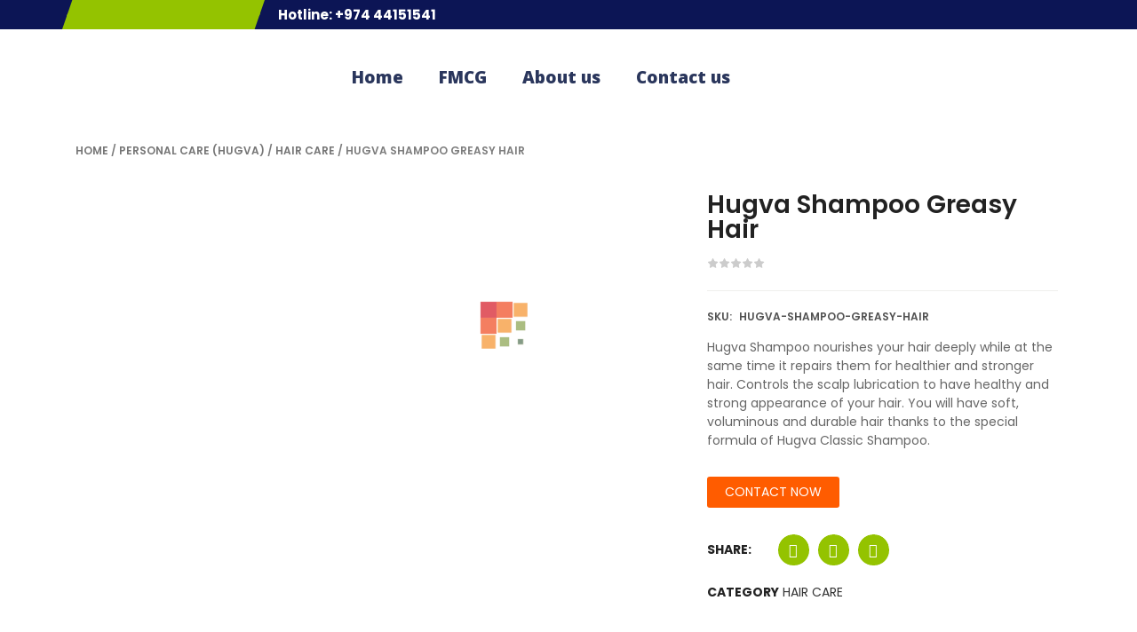

--- FILE ---
content_type: text/html; charset=UTF-8
request_url: https://tradewestco.com/product/hugva-shampoo-greasy-hair/
body_size: 29242
content:
<!DOCTYPE html>
<html lang="en-GB">
<head>
	<meta charset="UTF-8">
	<meta name="viewport" content="width=device-width, initial-scale=1.0, viewport-fit=cover" />						<script>document.documentElement.className = document.documentElement.className + ' yes-js js_active js'</script>
				<meta name='robots' content='index, follow, max-image-preview:large, max-snippet:-1, max-video-preview:-1' />

	<!-- This site is optimized with the Yoast SEO plugin v16.3 - https://yoast.com/wordpress/plugins/seo/ -->
	<title>Hugva Shampoo Greasy Hair | Tradewestco | Tradewestco | Batteries | Car Accessories | FMCG</title>
	<link rel="canonical" href="https://tradewestco.com/product/hugva-shampoo-greasy-hair/" />
	<meta property="og:locale" content="en_GB" />
	<meta property="og:type" content="article" />
	<meta property="og:title" content="Hugva Shampoo Greasy Hair | Tradewestco | Tradewestco | Batteries | Car Accessories | FMCG" />
	<meta property="og:description" content="Hugva Shampoo nourishes your hair deeply while at the same time it repairs them for healthier and stronger hair. Controls the scalp lubrication to have healthy and strong appearance of your hair. You will have soft, voluminous and durable hair thanks to the special formula of Hugva Classic Shampoo." />
	<meta property="og:url" content="https://tradewestco.com/product/hugva-shampoo-greasy-hair/" />
	<meta property="og:site_name" content="Tradewestco | Tradewestco | Batteries | Car Accessories | FMCG" />
	<meta property="og:image" content="https://tradewestco.com/wp-content/uploads/2021/07/44019_classic-600-ml-greasy-1.png" />
	<meta property="og:image:width" content="600" />
	<meta property="og:image:height" content="600" />
	<meta name="twitter:card" content="summary_large_image" />
	<script type="application/ld+json" class="yoast-schema-graph">{"@context":"https://schema.org","@graph":[{"@type":"Organization","@id":"https://tradewestco.com/#organization","name":"Tradewest Trading WLL","url":"https://tradewestco.com/","sameAs":[],"logo":{"@type":"ImageObject","@id":"https://tradewestco.com/#logo","inLanguage":"en-GB","url":"https://tradewestco.com/wp-content/uploads/2021/05/logo-1.png","contentUrl":"https://tradewestco.com/wp-content/uploads/2021/05/logo-1.png","width":809,"height":269,"caption":"Tradewest Trading WLL"},"image":{"@id":"https://tradewestco.com/#logo"}},{"@type":"WebSite","@id":"https://tradewestco.com/#website","url":"https://tradewestco.com/","name":"Tradewestco | Tradewestco | Batteries | Car Accessories | FMCG","description":"Tradewestco | Batteries | Car Accessories | FMCG | Products | Trading | Traders | Autopart Batteries | Kalyon","publisher":{"@id":"https://tradewestco.com/#organization"},"potentialAction":[{"@type":"SearchAction","target":"https://tradewestco.com/?s={search_term_string}","query-input":"required name=search_term_string"}],"inLanguage":"en-GB"},{"@type":"ImageObject","@id":"https://tradewestco.com/product/hugva-shampoo-greasy-hair/#primaryimage","inLanguage":"en-GB","url":"https://tradewestco.com/wp-content/uploads/2021/07/44019_classic-600-ml-greasy-1.png","contentUrl":"https://tradewestco.com/wp-content/uploads/2021/07/44019_classic-600-ml-greasy-1.png","width":600,"height":600},{"@type":"WebPage","@id":"https://tradewestco.com/product/hugva-shampoo-greasy-hair/#webpage","url":"https://tradewestco.com/product/hugva-shampoo-greasy-hair/","name":"Hugva Shampoo Greasy Hair | Tradewestco | Tradewestco | Batteries | Car Accessories | FMCG","isPartOf":{"@id":"https://tradewestco.com/#website"},"primaryImageOfPage":{"@id":"https://tradewestco.com/product/hugva-shampoo-greasy-hair/#primaryimage"},"datePublished":"2021-07-04T14:33:33+00:00","dateModified":"2021-07-04T14:33:33+00:00","breadcrumb":{"@id":"https://tradewestco.com/product/hugva-shampoo-greasy-hair/#breadcrumb"},"inLanguage":"en-GB","potentialAction":[{"@type":"ReadAction","target":["https://tradewestco.com/product/hugva-shampoo-greasy-hair/"]}]},{"@type":"BreadcrumbList","@id":"https://tradewestco.com/product/hugva-shampoo-greasy-hair/#breadcrumb","itemListElement":[{"@type":"ListItem","position":1,"item":{"@type":"WebPage","@id":"https://tradewestco.com/","url":"https://tradewestco.com/","name":"Home"}},{"@type":"ListItem","position":2,"item":{"@type":"WebPage","@id":"https://tradewestco.com/shop/","url":"https://tradewestco.com/shop/","name":"Shop"}},{"@type":"ListItem","position":3,"item":{"@id":"https://tradewestco.com/product/hugva-shampoo-greasy-hair/#webpage"}}]}]}</script>
	<!-- / Yoast SEO plugin. -->


<link rel='dns-prefetch' href='//www.google.com' />
<link rel='dns-prefetch' href='//fonts.googleapis.com' />
<link rel='dns-prefetch' href='//s.w.org' />
<link rel="alternate" type="application/rss+xml" title="Tradewestco | Tradewestco | Batteries | Car Accessories | FMCG &raquo; Feed" href="https://tradewestco.com/feed/" />
<link rel="alternate" type="application/rss+xml" title="Tradewestco | Tradewestco | Batteries | Car Accessories | FMCG &raquo; Comments Feed" href="https://tradewestco.com/comments/feed/" />
<link rel="alternate" type="application/rss+xml" title="Tradewestco | Tradewestco | Batteries | Car Accessories | FMCG &raquo; Hugva Shampoo Greasy Hair Comments Feed" href="https://tradewestco.com/product/hugva-shampoo-greasy-hair/feed/" />
		<script type="text/javascript">
			window._wpemojiSettings = {"baseUrl":"https:\/\/s.w.org\/images\/core\/emoji\/13.0.1\/72x72\/","ext":".png","svgUrl":"https:\/\/s.w.org\/images\/core\/emoji\/13.0.1\/svg\/","svgExt":".svg","source":{"concatemoji":"https:\/\/tradewestco.com\/wp-includes\/js\/wp-emoji-release.min.js?ver=5.7.14"}};
			!function(e,a,t){var n,r,o,i=a.createElement("canvas"),p=i.getContext&&i.getContext("2d");function s(e,t){var a=String.fromCharCode;p.clearRect(0,0,i.width,i.height),p.fillText(a.apply(this,e),0,0);e=i.toDataURL();return p.clearRect(0,0,i.width,i.height),p.fillText(a.apply(this,t),0,0),e===i.toDataURL()}function c(e){var t=a.createElement("script");t.src=e,t.defer=t.type="text/javascript",a.getElementsByTagName("head")[0].appendChild(t)}for(o=Array("flag","emoji"),t.supports={everything:!0,everythingExceptFlag:!0},r=0;r<o.length;r++)t.supports[o[r]]=function(e){if(!p||!p.fillText)return!1;switch(p.textBaseline="top",p.font="600 32px Arial",e){case"flag":return s([127987,65039,8205,9895,65039],[127987,65039,8203,9895,65039])?!1:!s([55356,56826,55356,56819],[55356,56826,8203,55356,56819])&&!s([55356,57332,56128,56423,56128,56418,56128,56421,56128,56430,56128,56423,56128,56447],[55356,57332,8203,56128,56423,8203,56128,56418,8203,56128,56421,8203,56128,56430,8203,56128,56423,8203,56128,56447]);case"emoji":return!s([55357,56424,8205,55356,57212],[55357,56424,8203,55356,57212])}return!1}(o[r]),t.supports.everything=t.supports.everything&&t.supports[o[r]],"flag"!==o[r]&&(t.supports.everythingExceptFlag=t.supports.everythingExceptFlag&&t.supports[o[r]]);t.supports.everythingExceptFlag=t.supports.everythingExceptFlag&&!t.supports.flag,t.DOMReady=!1,t.readyCallback=function(){t.DOMReady=!0},t.supports.everything||(n=function(){t.readyCallback()},a.addEventListener?(a.addEventListener("DOMContentLoaded",n,!1),e.addEventListener("load",n,!1)):(e.attachEvent("onload",n),a.attachEvent("onreadystatechange",function(){"complete"===a.readyState&&t.readyCallback()})),(n=t.source||{}).concatemoji?c(n.concatemoji):n.wpemoji&&n.twemoji&&(c(n.twemoji),c(n.wpemoji)))}(window,document,window._wpemojiSettings);
		</script>
		<style type="text/css">
img.wp-smiley,
img.emoji {
	display: inline !important;
	border: none !important;
	box-shadow: none !important;
	height: 1em !important;
	width: 1em !important;
	margin: 0 .07em !important;
	vertical-align: -0.1em !important;
	background: none !important;
	padding: 0 !important;
}
</style>
	<link rel='stylesheet' id='swpb_slick_slider_css-css'  href='https://tradewestco.com/wp-content/plugins/sw-product-bundles/assets/css/slider.css?ver=5.7.14' type='text/css' media='all' />
<link rel='stylesheet' id='wp-block-library-css'  href='https://tradewestco.com/wp-includes/css/dist/block-library/style.min.css?ver=5.7.14' type='text/css' media='all' />
<link rel='stylesheet' id='wc-block-vendors-style-css'  href='https://tradewestco.com/wp-content/plugins/woocommerce/packages/woocommerce-blocks/build/vendors-style.css?ver=4.9.1' type='text/css' media='all' />
<link rel='stylesheet' id='wc-block-style-css'  href='https://tradewestco.com/wp-content/plugins/woocommerce/packages/woocommerce-blocks/build/style.css?ver=4.9.1' type='text/css' media='all' />
<link rel='stylesheet' id='jquery-selectBox-css'  href='https://tradewestco.com/wp-content/plugins/yith-woocommerce-wishlist/assets/css/jquery.selectBox.css?ver=1.2.0' type='text/css' media='all' />
<link rel='stylesheet' id='yith-wcwl-font-awesome-css'  href='https://tradewestco.com/wp-content/plugins/yith-woocommerce-wishlist/assets/css/font-awesome.css?ver=4.7.0' type='text/css' media='all' />
<link rel='stylesheet' id='yith-wcwl-main-css'  href='https://tradewestco.com/wp-content/plugins/yith-woocommerce-wishlist/assets/css/style.css?ver=3.0.22' type='text/css' media='all' />
<style id='yith-wcwl-main-inline-css' type='text/css'>
.yith-wcwl-share li a{color: #FFFFFF;}.yith-wcwl-share li a:hover{color: #FFFFFF;}.yith-wcwl-share a.facebook{background: #39599E; background-color: #39599E;}.yith-wcwl-share a.facebook:hover{background: #39599E; background-color: #39599E;}.yith-wcwl-share a.twitter{background: #45AFE2; background-color: #45AFE2;}.yith-wcwl-share a.twitter:hover{background: #39599E; background-color: #39599E;}.yith-wcwl-share a.pinterest{background: #AB2E31; background-color: #AB2E31;}.yith-wcwl-share a.pinterest:hover{background: #39599E; background-color: #39599E;}.yith-wcwl-share a.email{background: #FBB102; background-color: #FBB102;}.yith-wcwl-share a.email:hover{background: #39599E; background-color: #39599E;}.yith-wcwl-share a.whatsapp{background: #00A901; background-color: #00A901;}.yith-wcwl-share a.whatsapp:hover{background: #39599E; background-color: #39599E;}
</style>
<link rel='stylesheet' id='contact-form-7-css'  href='https://tradewestco.com/wp-content/plugins/contact-form-7/includes/css/styles.css?ver=5.4.1' type='text/css' media='all' />
<link rel='stylesheet' id='rs-plugin-settings-css'  href='https://tradewestco.com/wp-content/plugins/revslider/public/assets/css/rs6.css?ver=6.4.11' type='text/css' media='all' />
<style id='rs-plugin-settings-inline-css' type='text/css'>
#rs-demo-id {}
</style>
<link rel='stylesheet' id='photoswipe-css'  href='https://tradewestco.com/wp-content/plugins/woocommerce/assets/css/photoswipe/photoswipe.min.css?ver=5.3.3' type='text/css' media='all' />
<link rel='stylesheet' id='photoswipe-default-skin-css'  href='https://tradewestco.com/wp-content/plugins/woocommerce/assets/css/photoswipe/default-skin/default-skin.min.css?ver=5.3.3' type='text/css' media='all' />
<link rel='stylesheet' id='woocommerce-layout-css'  href='https://tradewestco.com/wp-content/plugins/woocommerce/assets/css/woocommerce-layout.css?ver=5.3.3' type='text/css' media='all' />
<link rel='stylesheet' id='woocommerce-smallscreen-css'  href='https://tradewestco.com/wp-content/plugins/woocommerce/assets/css/woocommerce-smallscreen.css?ver=5.3.3' type='text/css' media='only screen and (max-width: 768px)' />
<link rel='stylesheet' id='woocommerce-general-css'  href='https://tradewestco.com/wp-content/plugins/woocommerce/assets/css/woocommerce.css?ver=5.3.3' type='text/css' media='all' />
<style id='woocommerce-inline-inline-css' type='text/css'>
.woocommerce form .form-row .required { visibility: visible; }
</style>
<link rel='stylesheet' id='jquery-colorbox-css'  href='https://tradewestco.com/wp-content/plugins/yith-woocommerce-compare/assets/css/colorbox.css?ver=1.4.21' type='text/css' media='all' />
<link rel='stylesheet' id='woocommerce_prettyPhoto_css-css'  href='//tradewestco.com/wp-content/plugins/woocommerce/assets/css/prettyPhoto.css?ver=3.1.6' type='text/css' media='all' />
<link rel='stylesheet' id='parent-style-css'  href='https://tradewestco.com/wp-content/themes/autusin/style.css?ver=5.7.14' type='text/css' media='all' />
<link rel='stylesheet' id='autusin-googlefonts-css'  href='//fonts.googleapis.com/css?family=Poppins%3A300%2C400%2C500%2C600%2C700%7CPoppins%3A300%2C400%2C500%2C600%2C700%7CPoppins%3A300%2C400%2C500%2C600%2C700&#038;ver=1.0.0' type='text/css' media='all' />
<link rel='stylesheet' id='elementor-icons-css'  href='https://tradewestco.com/wp-content/plugins/elementor/assets/lib/eicons/css/elementor-icons.min.css?ver=5.11.0' type='text/css' media='all' />
<link rel='stylesheet' id='elementor-animations-css'  href='https://tradewestco.com/wp-content/plugins/elementor/assets/lib/animations/animations.min.css?ver=3.2.4' type='text/css' media='all' />
<link rel='stylesheet' id='elementor-frontend-css'  href='https://tradewestco.com/wp-content/plugins/elementor/assets/css/frontend.min.css?ver=3.2.4' type='text/css' media='all' />
<style id='elementor-frontend-inline-css' type='text/css'>
@font-face{font-family:eicons;src:url(https://tradewestco.com/wp-content/plugins/elementor/assets/lib/eicons/fonts/eicons.eot?5.10.0);src:url(https://tradewestco.com/wp-content/plugins/elementor/assets/lib/eicons/fonts/eicons.eot?5.10.0#iefix) format("embedded-opentype"),url(https://tradewestco.com/wp-content/plugins/elementor/assets/lib/eicons/fonts/eicons.woff2?5.10.0) format("woff2"),url(https://tradewestco.com/wp-content/plugins/elementor/assets/lib/eicons/fonts/eicons.woff?5.10.0) format("woff"),url(https://tradewestco.com/wp-content/plugins/elementor/assets/lib/eicons/fonts/eicons.ttf?5.10.0) format("truetype"),url(https://tradewestco.com/wp-content/plugins/elementor/assets/lib/eicons/fonts/eicons.svg?5.10.0#eicon) format("svg");font-weight:400;font-style:normal}
</style>
<link rel='stylesheet' id='elementor-post-11-css'  href='https://tradewestco.com/wp-content/uploads/elementor/css/post-11.css?ver=1622392315' type='text/css' media='all' />
<link rel='stylesheet' id='elementor-pro-css'  href='https://tradewestco.com/wp-content/plugins/elementor-pro/assets/css/frontend.min.css?ver=3.2.1' type='text/css' media='all' />
<link rel='stylesheet' id='elementor-global-css'  href='https://tradewestco.com/wp-content/uploads/elementor/css/global.css?ver=1622397142' type='text/css' media='all' />
<link rel='stylesheet' id='elementor-post-5673-css'  href='https://tradewestco.com/wp-content/uploads/elementor/css/post-5673.css?ver=1662398791' type='text/css' media='all' />
<link rel='stylesheet' id='elementor-post-5893-css'  href='https://tradewestco.com/wp-content/uploads/elementor/css/post-5893.css?ver=1768557090' type='text/css' media='all' />
<link rel='stylesheet' id='elementor-post-5261-css'  href='https://tradewestco.com/wp-content/uploads/elementor/css/post-5261.css?ver=1622745356' type='text/css' media='all' />
<link rel='stylesheet' id='fancybox_css-css'  href='https://tradewestco.com/wp-content/plugins/sw_core/css/jquery.fancybox.css' type='text/css' media='all' />
<link rel='stylesheet' id='sw-woocatalog-css'  href='https://tradewestco.com/wp-content/plugins/sw-woocatalog/css/style.css?ver=5.7.14' type='text/css' media='all' />
<link rel='stylesheet' id='bootstrap-css'  href='https://tradewestco.com/wp-content/themes/autusin/css/bootstrap.min.css' type='text/css' media='all' />
<link rel='stylesheet' id='autusin-css'  href='https://tradewestco.com/wp-content/themes/autusin/css/app-blue.css' type='text/css' media='all' />
<link rel='stylesheet' id='autusin-responsive-css'  href='https://tradewestco.com/wp-content/themes/autusin/css/app-responsive.css' type='text/css' media='all' />
<link rel='stylesheet' id='autusin-child-css'  href='https://tradewestco.com/wp-content/themes/autusin-child-theme/style.css' type='text/css' media='all' />
<link rel='stylesheet' id='sw-wooswatches-css'  href='https://tradewestco.com/wp-content/plugins/sw_wooswatches/css/style.css' type='text/css' media='all' />
<link rel='stylesheet' id='google-fonts-1-css'  href='https://fonts.googleapis.com/css?family=Roboto%3A100%2C100italic%2C200%2C200italic%2C300%2C300italic%2C400%2C400italic%2C500%2C500italic%2C600%2C600italic%2C700%2C700italic%2C800%2C800italic%2C900%2C900italic%7CRoboto+Slab%3A100%2C100italic%2C200%2C200italic%2C300%2C300italic%2C400%2C400italic%2C500%2C500italic%2C600%2C600italic%2C700%2C700italic%2C800%2C800italic%2C900%2C900italic%7COpen+Sans%3A100%2C100italic%2C200%2C200italic%2C300%2C300italic%2C400%2C400italic%2C500%2C500italic%2C600%2C600italic%2C700%2C700italic%2C800%2C800italic%2C900%2C900italic%7CRajdhani%3A100%2C100italic%2C200%2C200italic%2C300%2C300italic%2C400%2C400italic%2C500%2C500italic%2C600%2C600italic%2C700%2C700italic%2C800%2C800italic%2C900%2C900italic&#038;display=auto&#038;ver=5.7.14' type='text/css' media='all' />
<link rel='stylesheet' id='elementor-icons-shared-0-css'  href='https://tradewestco.com/wp-content/plugins/elementor/assets/lib/font-awesome/css/fontawesome.min.css?ver=5.15.1' type='text/css' media='all' />
<link rel='stylesheet' id='elementor-icons-fa-brands-css'  href='https://tradewestco.com/wp-content/plugins/elementor/assets/lib/font-awesome/css/brands.min.css?ver=5.15.1' type='text/css' media='all' />
<script type="text/template" id="tmpl-variation-template">
	<div class="woocommerce-variation-description">{{{ data.variation.variation_description }}}</div>
	<div class="woocommerce-variation-price">{{{ data.variation.price_html }}}</div>
	<div class="woocommerce-variation-availability">{{{ data.variation.availability_html }}}</div>
</script>
<script type="text/template" id="tmpl-unavailable-variation-template">
	<p>Sorry, this product is unavailable. Please choose a different combination.</p>
</script>
<script type='text/javascript' src='https://tradewestco.com/wp-includes/js/jquery/jquery.min.js?ver=3.5.1' id='jquery-core-js'></script>
<script type='text/javascript' src='https://tradewestco.com/wp-includes/js/jquery/jquery-migrate.min.js?ver=3.3.2' id='jquery-migrate-js'></script>
<script type='text/javascript' src='https://tradewestco.com/wp-content/plugins/revslider/public/assets/js/rbtools.min.js?ver=6.4.8' id='tp-tools-js'></script>
<script type='text/javascript' src='https://tradewestco.com/wp-content/plugins/revslider/public/assets/js/rs6.min.js?ver=6.4.11' id='revmin-js'></script>
<script type='text/javascript' src='https://tradewestco.com/wp-content/plugins/woocommerce/assets/js/jquery-blockui/jquery.blockUI.min.js?ver=2.70' id='jquery-blockui-js'></script>
<script type='text/javascript' id='wc-add-to-cart-js-extra'>
/* <![CDATA[ */
var wc_add_to_cart_params = {"ajax_url":"\/wp-admin\/admin-ajax.php","wc_ajax_url":"\/?wc-ajax=%%endpoint%%","i18n_view_cart":"View basket","cart_url":"https:\/\/tradewestco.com","is_cart":"","cart_redirect_after_add":"no"};
/* ]]> */
</script>
<script type='text/javascript' src='https://tradewestco.com/wp-content/plugins/woocommerce/assets/js/frontend/add-to-cart.min.js?ver=5.3.3' id='wc-add-to-cart-js'></script>
<script type='text/javascript' src='https://tradewestco.com/wp-content/plugins/js_composer/assets/js/vendors/woocommerce-add-to-cart.js?ver=6.6.0' id='vc_woocommerce-add-to-cart-js-js'></script>
<script type='text/javascript' src='https://tradewestco.com/wp-content/themes/autusin/js/modernizr-2.6.2.min.js' id='modernizr-js'></script>
<link rel="https://api.w.org/" href="https://tradewestco.com/wp-json/" /><link rel="alternate" type="application/json" href="https://tradewestco.com/wp-json/wp/v2/product/6689" /><link rel="EditURI" type="application/rsd+xml" title="RSD" href="https://tradewestco.com/xmlrpc.php?rsd" />
<link rel="wlwmanifest" type="application/wlwmanifest+xml" href="https://tradewestco.com/wp-includes/wlwmanifest.xml" /> 
<meta name="generator" content="WordPress 5.7.14" />
<meta name="generator" content="WooCommerce 5.3.3" />
<link rel='shortlink' href='https://tradewestco.com/?p=6689' />
<link rel="alternate" type="application/json+oembed" href="https://tradewestco.com/wp-json/oembed/1.0/embed?url=https%3A%2F%2Ftradewestco.com%2Fproduct%2Fhugva-shampoo-greasy-hair%2F" />
<link rel="alternate" type="text/xml+oembed" href="https://tradewestco.com/wp-json/oembed/1.0/embed?url=https%3A%2F%2Ftradewestco.com%2Fproduct%2Fhugva-shampoo-greasy-hair%2F&#038;format=xml" />
	<noscript><style>.woocommerce-product-gallery{ opacity: 1 !important; }</style></noscript>
	<meta name="generator" content="Powered by WPBakery Page Builder - drag and drop page builder for WordPress."/>
<meta name="generator" content="Powered by Slider Revolution 6.4.11 - responsive, Mobile-Friendly Slider Plugin for WordPress with comfortable drag and drop interface." />
<style>body, input, button, select, textarea, .search-query {font-family: Poppins !important;}h1, h2, h3, h4,h5, h6 {font-family: Poppins !important;}.primary-menu .menu-title, .vertical_megamenu .menu-title {font-family: Poppins !important;}</style><script type="text/javascript">function setREVStartSize(e){
			//window.requestAnimationFrame(function() {				 
				window.RSIW = window.RSIW===undefined ? window.innerWidth : window.RSIW;	
				window.RSIH = window.RSIH===undefined ? window.innerHeight : window.RSIH;	
				try {								
					var pw = document.getElementById(e.c).parentNode.offsetWidth,
						newh;
					pw = pw===0 || isNaN(pw) ? window.RSIW : pw;
					e.tabw = e.tabw===undefined ? 0 : parseInt(e.tabw);
					e.thumbw = e.thumbw===undefined ? 0 : parseInt(e.thumbw);
					e.tabh = e.tabh===undefined ? 0 : parseInt(e.tabh);
					e.thumbh = e.thumbh===undefined ? 0 : parseInt(e.thumbh);
					e.tabhide = e.tabhide===undefined ? 0 : parseInt(e.tabhide);
					e.thumbhide = e.thumbhide===undefined ? 0 : parseInt(e.thumbhide);
					e.mh = e.mh===undefined || e.mh=="" || e.mh==="auto" ? 0 : parseInt(e.mh,0);		
					if(e.layout==="fullscreen" || e.l==="fullscreen") 						
						newh = Math.max(e.mh,window.RSIH);					
					else{					
						e.gw = Array.isArray(e.gw) ? e.gw : [e.gw];
						for (var i in e.rl) if (e.gw[i]===undefined || e.gw[i]===0) e.gw[i] = e.gw[i-1];					
						e.gh = e.el===undefined || e.el==="" || (Array.isArray(e.el) && e.el.length==0)? e.gh : e.el;
						e.gh = Array.isArray(e.gh) ? e.gh : [e.gh];
						for (var i in e.rl) if (e.gh[i]===undefined || e.gh[i]===0) e.gh[i] = e.gh[i-1];
											
						var nl = new Array(e.rl.length),
							ix = 0,						
							sl;					
						e.tabw = e.tabhide>=pw ? 0 : e.tabw;
						e.thumbw = e.thumbhide>=pw ? 0 : e.thumbw;
						e.tabh = e.tabhide>=pw ? 0 : e.tabh;
						e.thumbh = e.thumbhide>=pw ? 0 : e.thumbh;					
						for (var i in e.rl) nl[i] = e.rl[i]<window.RSIW ? 0 : e.rl[i];
						sl = nl[0];									
						for (var i in nl) if (sl>nl[i] && nl[i]>0) { sl = nl[i]; ix=i;}															
						var m = pw>(e.gw[ix]+e.tabw+e.thumbw) ? 1 : (pw-(e.tabw+e.thumbw)) / (e.gw[ix]);					
						newh =  (e.gh[ix] * m) + (e.tabh + e.thumbh);
					}				
					if(window.rs_init_css===undefined) window.rs_init_css = document.head.appendChild(document.createElement("style"));					
					document.getElementById(e.c).height = newh+"px";
					window.rs_init_css.innerHTML += "#"+e.c+"_wrapper { height: "+newh+"px }";				
				} catch(e){
					console.log("Failure at Presize of Slider:" + e)
				}					   
			//});
		  };</script>
		<style type="text/css" id="wp-custom-css">
			.header-style13.elementor-element .header-mid{background-color:#94C300 ;}

.home-style15 .sale-off, .home-style15 .sw-newlabel, .home-style15 .sw-outstock, .home-style14 .sale-off, .home-style14 .sw-newlabel, .home-style14 .sw-outstock{display:none}

.elementor-5673 .elementor-element.elementor-element-391c389e .elementor-heading-title{font-weight:bolder !important; font-size:15px !important}		</style>
		<noscript><style> .wpb_animate_when_almost_visible { opacity: 1; }</style></noscript></head>
<body data-rsssl=1 class="product-template-default single single-product postid-6689 theme-autusin woocommerce woocommerce-page woocommerce-no-js hugva-shampoo-greasy-hair single-product-default product-thumbnail-bottom wpb-js-composer js-comp-ver-6.6.0 vc_responsive elementor-default elementor-template-full-width elementor-kit-11 elementor-page-5261">

		<div data-elementor-type="header" data-elementor-id="5673" class="elementor elementor-5673 elementor-location-header" data-elementor-settings="[]">
		<div class="elementor-section-wrap">
					<section class="elementor-section elementor-top-section elementor-element elementor-element-94452f elementor-section-full_width header-sibar-home22 elementor-section-height-default elementor-section-height-default" data-id="94452f" data-element_type="section">
						<div class="elementor-container elementor-column-gap-default">
					<div class="elementor-column elementor-col-100 elementor-top-column elementor-element elementor-element-3f7e4f58" data-id="3f7e4f58" data-element_type="column">
			<div class="elementor-widget-wrap elementor-element-populated">
								<section class="elementor-section elementor-inner-section elementor-element elementor-element-454a2af7 elementor-section-full_width search_bar elementor-section-height-default elementor-section-height-default" data-id="454a2af7" data-element_type="section">
						<div class="elementor-container elementor-column-gap-default">
					<div class="elementor-column elementor-col-100 elementor-inner-column elementor-element elementor-element-2d2c3c49" data-id="2d2c3c49" data-element_type="column">
			<div class="elementor-widget-wrap elementor-element-populated">
								<div class="elementor-element elementor-element-2d996a75 elementor-widget elementor-widget-html" data-id="2d996a75" data-element_type="widget" data-widget_type="html.default">
				<div class="elementor-widget-container">
			<div class="contact-sidebar">
	<div class="wrap-content">
		<h5>Contact Info</h5>
		<ul>
			<li class="phone"><i class="fa fa-phone"></i><a href="#" title="Phone">+321 654 - 6821</a></li>
			<li class="address"><i class="fa fa-map-marker"></i>28 Watchung Ave Belleville, New Jersey, USA</li>
			<li class="worked"><i class="fa  fa-envelope-o"\f003"
"></i>Mon - Fri: 7am to 7pm<br>Sat - Sun: 8am to 6pm</li>
		</ul>
	</div>
</div>		</div>
				</div>
				<div class="elementor-element elementor-element-485cd978 elementor-widget elementor-widget-wp-widget-search" data-id="485cd978" data-element_type="widget" data-widget_type="wp-widget-search.default">
				<div class="elementor-widget-container">
			<form action="https://tradewestco.com/" class="searchform" method="get" role="search">
	<div>
		<label for="s" class="screen-reader-text">Search for:</label>
		<input type="text" name="s" value="" placeholder="Search">
		<input type="submit" value="Search" class="searchsubmit">
	</div>
</form>		</div>
				</div>
					</div>
		</div>
							</div>
		</section>
				<div class="elementor-element elementor-element-3a43e47b elementor-widget elementor-widget-html" data-id="3a43e47b" data-element_type="widget" data-widget_type="html.default">
				<div class="elementor-widget-container">
			<a class="close-sidebar" href="javascript:void(0)">icon</a>		</div>
				</div>
					</div>
		</div>
							</div>
		</section>
				<section class="elementor-section elementor-top-section elementor-element elementor-element-2061b74a elementor-section-full_width header header-style13 elementor-section-height-default elementor-section-height-default" data-id="2061b74a" data-element_type="section" id="header" data-settings="{&quot;background_background&quot;:&quot;classic&quot;}">
						<div class="elementor-container elementor-column-gap-default">
					<div class="elementor-column elementor-col-100 elementor-top-column elementor-element elementor-element-8aae5dc" data-id="8aae5dc" data-element_type="column">
			<div class="elementor-widget-wrap elementor-element-populated">
								<section class="elementor-section elementor-inner-section elementor-element elementor-element-24e12d37 elementor-section-boxed elementor-section-height-default elementor-section-height-default" data-id="24e12d37" data-element_type="section">
						<div class="elementor-container elementor-column-gap-default">
					<div class="elementor-column elementor-col-50 elementor-inner-column elementor-element elementor-element-40c3397 header-mid header-left elementor-hidden-phone" data-id="40c3397" data-element_type="column" data-settings="{&quot;background_background&quot;:&quot;classic&quot;}">
			<div class="elementor-widget-wrap">
					<div class="elementor-background-overlay"></div>
									</div>
		</div>
				<div class="elementor-column elementor-col-50 elementor-inner-column elementor-element elementor-element-55ea708c elementor-width elementor-block" data-id="55ea708c" data-element_type="column">
			<div class="elementor-widget-wrap elementor-element-populated">
								<div class="elementor-element elementor-element-391c389e pull-left elementor-widget elementor-widget-heading" data-id="391c389e" data-element_type="widget" data-widget_type="heading.default">
				<div class="elementor-widget-container">
			<h2 class="elementor-heading-title elementor-size-default">Hotline: +974 44151541</h2>		</div>
				</div>
					</div>
		</div>
							</div>
		</section>
				<section class="elementor-section elementor-inner-section elementor-element elementor-element-5d5434a1 header-mid elementor-section-full_width elementor-section-height-default elementor-section-height-default" data-id="5d5434a1" data-element_type="section" data-settings="{&quot;background_background&quot;:&quot;classic&quot;}">
						<div class="elementor-container elementor-column-gap-default">
					<div class="elementor-column elementor-col-25 elementor-inner-column elementor-element elementor-element-e87cad2" data-id="e87cad2" data-element_type="column">
			<div class="elementor-widget-wrap">
									</div>
		</div>
				<div class="elementor-column elementor-col-25 elementor-inner-column elementor-element elementor-element-15c1340f" data-id="15c1340f" data-element_type="column">
			<div class="elementor-widget-wrap elementor-element-populated">
								<div class="elementor-element elementor-element-37243887 elementor-widget elementor-widget-image" data-id="37243887" data-element_type="widget" data-widget_type="image.default">
				<div class="elementor-widget-container">
																<a href="https://tradewestco.com">
							<img width="809" height="269" src="https://tradewestco.com/wp-content/uploads/2021/05/logo-2.png" class="attachment-full size-full" alt="" loading="lazy" srcset="https://tradewestco.com/wp-content/uploads/2021/05/logo-2.png 809w, https://tradewestco.com/wp-content/uploads/2021/05/logo-2-600x200.png 600w, https://tradewestco.com/wp-content/uploads/2021/05/logo-2-300x100.png 300w, https://tradewestco.com/wp-content/uploads/2021/05/logo-2-768x255.png 768w" sizes="(max-width: 809px) 100vw, 809px" />								</a>
															</div>
				</div>
					</div>
		</div>
				<div class="elementor-column elementor-col-25 elementor-inner-column elementor-element elementor-element-50a3189a elementor-width elementor-block" data-id="50a3189a" data-element_type="column">
			<div class="elementor-widget-wrap elementor-element-populated">
								<div class="elementor-element elementor-element-3065211f pull-right elementor-widget elementor-widget-wp-widget-sw_woocommerce_minicart_ajax" data-id="3065211f" data-element_type="widget" data-widget_type="wp-widget-sw_woocommerce_minicart_ajax.default">
				<div class="elementor-widget-container">
			<div class="top-form top-form-minicart autusin-minicart4 pull-right">
	<div class="top-minicart-icon pull-right">
		<a class="cart-contents" href="https://tradewestco.com" title="View your shopping cart"><i class="fa fa-shopping-basket" aria-hidden="true"></i><span class="minicart-number">0</span></a>
		<div class="cart-title"><h3>Your Cart: <span class="woocommerce-Price-amount amount"><bdi><span class="woocommerce-Price-currencySymbol">&#36;</span>0</bdi></span></h3></div>
	</div>
	<div class="wrapp-minicart">
		<div class="minicart-padding">
			<div class="number-item">There are <span class="item">0 item(s)</span> in your cart</div>
			<ul class="minicart-content">
							</ul>
			<div class="cart-checkout">
			    <div class="price-total">
				   <span class="label-price-total">Subtotal:</span>
				   <span class="price-total-w"><span class="price"><span class="woocommerce-Price-amount amount"><bdi><span class="woocommerce-Price-currencySymbol">&#36;</span>0</bdi></span></span></span>			
				</div>
				<div class="cart-links clearfix">
					<div class="cart-link"><a href="" title="Cart">View Cart</a></div>
					<div class="checkout-link"><a href="" title="Check Out">Check Out</a></div>
				</div>
			</div>
		</div>
	</div>
</div>		</div>
				</div>
				<div class="elementor-element elementor-element-c750795 elementor-nav-menu__align-left elementor-nav-menu--indicator-classic elementor-nav-menu--dropdown-tablet elementor-nav-menu__text-align-aside elementor-nav-menu--toggle elementor-nav-menu--burger elementor-widget elementor-widget-nav-menu" data-id="c750795" data-element_type="widget" data-settings="{&quot;layout&quot;:&quot;horizontal&quot;,&quot;toggle&quot;:&quot;burger&quot;}" data-widget_type="nav-menu.default">
				<div class="elementor-widget-container">
						<nav role="navigation" class="elementor-nav-menu--main elementor-nav-menu__container elementor-nav-menu--layout-horizontal e--pointer-none"><ul id="menu-1-c750795" class="elementor-nav-menu"><li class="menu-home"><a class="item-link elementor-item" href="https://tradewestco.com/" class="elementor-item"><span class="menu-title">Home</span></a></li>
<li class="menu-fmcg"><a class="item-link elementor-item" href="https://tradewestco.com/fmcg/" class="elementor-item"><span class="menu-title">FMCG</span></a></li>
<li class="menu-about-us"><a class="item-link elementor-item" href="https://tradewestco.com/about-us/" class="elementor-item"><span class="menu-title">About us</span></a></li>
<li class="menu-contact-us"><a class="item-link elementor-item" href="https://tradewestco.com/contact-us/" class="elementor-item"><span class="menu-title">Contact us</span></a></li>
</ul></nav>
					<div class="elementor-menu-toggle" role="button" tabindex="0" aria-label="Menu Toggle" aria-expanded="false">
			<i class="eicon-menu-bar" aria-hidden="true"></i>
			<span class="elementor-screen-only">Menu</span>
		</div>
			<nav class="elementor-nav-menu--dropdown elementor-nav-menu__container" role="navigation" aria-hidden="true"><ul id="menu-2-c750795" class="elementor-nav-menu"><li class="menu-home"><a class="item-link elementor-item" href="https://tradewestco.com/" class="elementor-item"><span class="menu-title">Home</span></a></li>
<li class="menu-fmcg"><a class="item-link elementor-item" href="https://tradewestco.com/fmcg/" class="elementor-item"><span class="menu-title">FMCG</span></a></li>
<li class="menu-about-us"><a class="item-link elementor-item" href="https://tradewestco.com/about-us/" class="elementor-item"><span class="menu-title">About us</span></a></li>
<li class="menu-contact-us"><a class="item-link elementor-item" href="https://tradewestco.com/contact-us/" class="elementor-item"><span class="menu-title">Contact us</span></a></li>
</ul></nav>
				</div>
				</div>
					</div>
		</div>
				<div class="elementor-column elementor-col-25 elementor-inner-column elementor-element elementor-element-3b651a2" data-id="3b651a2" data-element_type="column">
			<div class="elementor-widget-wrap">
									</div>
		</div>
							</div>
		</section>
					</div>
		</div>
							</div>
		</section>
				</div>
		</div>
		<div class="woocommerce-notices-wrapper"></div>		<div data-elementor-type="product" data-elementor-id="5261" class="elementor elementor-5261 elementor-location-single post-6689 product type-product status-publish has-post-thumbnail product_cat-hair-care first instock shipping-taxable product-type-simple product" data-elementor-settings="[]">
		<div class="elementor-section-wrap">
					<section class="elementor-section elementor-top-section elementor-element elementor-element-7c2ab4d elementor-section-boxed elementor-section-height-default elementor-section-height-default" data-id="7c2ab4d" data-element_type="section">
						<div class="elementor-container elementor-column-gap-default">
					<div class="elementor-column elementor-col-100 elementor-top-column elementor-element elementor-element-4ccb39e" data-id="4ccb39e" data-element_type="column">
			<div class="elementor-widget-wrap elementor-element-populated">
								<div class="elementor-element elementor-element-84a8dec elementor-widget elementor-widget-woocommerce-breadcrumb" data-id="84a8dec" data-element_type="widget" data-widget_type="woocommerce-breadcrumb.default">
				<div class="elementor-widget-container">
			<nav class="woocommerce-breadcrumb"><a href="https://tradewestco.com">Home</a>&nbsp;&#47;&nbsp;<a href="https://tradewestco.com/product-category/personal-care-hugva/">PERSONAL CARE (HUGVA)</a>&nbsp;&#47;&nbsp;<a href="https://tradewestco.com/product-category/personal-care-hugva/hair-care/">HAIR CARE</a>&nbsp;&#47;&nbsp;Hugva Shampoo Greasy Hair</nav>		</div>
				</div>
					</div>
		</div>
							</div>
		</section>
				<section class="elementor-section elementor-top-section elementor-element elementor-element-04ed095 custom-pages elementor-section-boxed elementor-section-height-default elementor-section-height-default" data-id="04ed095" data-element_type="section">
						<div class="elementor-container elementor-column-gap-default">
					<div class="elementor-column elementor-col-33 elementor-top-column elementor-element elementor-element-cc09dd5 sidebar " data-id="cc09dd5" data-element_type="column">
			<div class="elementor-widget-wrap">
									</div>
		</div>
				<div class="elementor-column elementor-col-66 elementor-top-column elementor-element elementor-element-13de6fb content single-product " data-id="13de6fb" data-element_type="column">
			<div class="elementor-widget-wrap elementor-element-populated">
								<section class="elementor-section elementor-inner-section elementor-element elementor-element-8336c0b product_detail elementor-section-boxed elementor-section-height-default elementor-section-height-default" data-id="8336c0b" data-element_type="section">
						<div class="elementor-container elementor-column-gap-default">
					<div class="elementor-column elementor-col-50 elementor-inner-column elementor-element elementor-element-1f35d9d slider_img_productd" data-id="1f35d9d" data-element_type="column">
			<div class="elementor-widget-wrap elementor-element-populated">
								<div class="elementor-element elementor-element-9ba0121 yes elementor-widget elementor-widget-woocommerce-product-images" data-id="9ba0121" data-element_type="widget" data-widget_type="woocommerce-product-images.default">
				<div class="elementor-widget-container">
			<div id="product_img_6689" class="woocommerce-product-gallery woocommerce-product-gallery--with-images images product-images loading" data-vertical="false" data-video="">
	<figure class="woocommerce-product-gallery__wrapper">
	<div class="product-images-container clearfix thumbnail-bottom">
				<!-- Image Slider -->
		<div class="slider product-responsive">
						<div data-thumb="https://tradewestco.com/wp-content/uploads/2021/07/44019_classic-600-ml-greasy-1-100x100.png" class="woocommerce-product-gallery__image">	
				<a href="https://tradewestco.com/wp-content/uploads/2021/07/44019_classic-600-ml-greasy-1.png"><img width="600" height="600" src="https://tradewestco.com/wp-content/uploads/2021/07/44019_classic-600-ml-greasy-1.png" class="wp-post-image" alt="" loading="lazy" title="44019_classic-600-ml-greasy" data-caption="" data-src="https://tradewestco.com/wp-content/uploads/2021/07/44019_classic-600-ml-greasy-1.png" data-large_image="https://tradewestco.com/wp-content/uploads/2021/07/44019_classic-600-ml-greasy-1.png" data-large_image_width="600" data-large_image_height="600" srcset="https://tradewestco.com/wp-content/uploads/2021/07/44019_classic-600-ml-greasy-1.png 600w, https://tradewestco.com/wp-content/uploads/2021/07/44019_classic-600-ml-greasy-1-300x300.png 300w, https://tradewestco.com/wp-content/uploads/2021/07/44019_classic-600-ml-greasy-1-150x150.png 150w, https://tradewestco.com/wp-content/uploads/2021/07/44019_classic-600-ml-greasy-1-100x100.png 100w" sizes="(max-width: 600px) 100vw, 600px" /></a>
			</div>
					</div>
		<!-- Thumbnail Slider -->
			<div class="slider product-responsive-thumbnail" id="product_thumbnail_6689">
				<div class="item-thumbnail-product">
			<div class="thumbnail-wrapper">
			<img width="100" height="100" src="https://tradewestco.com/wp-content/uploads/2021/07/44019_classic-600-ml-greasy-1-100x100.png" class="slick-current" alt="" loading="lazy" srcset="https://tradewestco.com/wp-content/uploads/2021/07/44019_classic-600-ml-greasy-1-100x100.png 100w, https://tradewestco.com/wp-content/uploads/2021/07/44019_classic-600-ml-greasy-1-300x300.png 300w, https://tradewestco.com/wp-content/uploads/2021/07/44019_classic-600-ml-greasy-1-150x150.png 150w, https://tradewestco.com/wp-content/uploads/2021/07/44019_classic-600-ml-greasy-1.png 600w" sizes="(max-width: 100px) 100vw, 100px" />			</div>
		</div>
			</div>
	
			</div>
	</figure>
</div>		</div>
				</div>
					</div>
		</div>
				<div class="elementor-column elementor-col-50 elementor-inner-column elementor-element elementor-element-70052bc content_product_detail" data-id="70052bc" data-element_type="column">
			<div class="elementor-widget-wrap elementor-element-populated">
								<div class="elementor-element elementor-element-389a1bd elementor-widget elementor-widget-woocommerce-product-title elementor-page-title elementor-widget-heading" data-id="389a1bd" data-element_type="widget" data-widget_type="woocommerce-product-title.default">
				<div class="elementor-widget-container">
			<h1 class="product_title entry-title elementor-heading-title elementor-size-default">Hugva Shampoo Greasy Hair</h1>		</div>
				</div>
				<div class="elementor-element elementor-element-eb53981 elementor-widget elementor-widget-woocommerce-product-rating" data-id="eb53981" data-element_type="widget" data-widget_type="woocommerce-product-rating.default">
				<div class="elementor-widget-container">
			
<div class="reviews-content">
	<div class="star">
		<span style="width:0px"></span>		
	</div>
		<a href="#reviews" class="woocommerce-review-link" rel="nofollow"><span class="count">0</span> Review(s)</a></div>

		</div>
				</div>
				<div class="elementor-element elementor-element-9b68d9d elementor-widget elementor-widget-woocommerce-product-price" data-id="9b68d9d" data-element_type="widget" data-widget_type="woocommerce-product-price.default">
				<div class="elementor-widget-container">
			<div itemprop="offers" itemscope itemtype="http://schema.org/Offer">

	<p class="price"></p>

	<meta itemprop="price" content="" />
	<meta itemprop="priceCurrency" content="USD" />
	<link itemprop="availability" href="https://schema.org/InStock" />

</div>
<div class="product-info product_meta">
	
		<span class="sku_wrapper">SKU: <span class="sku" itemprop="sku">hugva-shampoo-greasy-hair</span></span>

	</div>
		</div>
				</div>
				<div class="elementor-element elementor-element-be86423 elementor-widget elementor-widget-shortcode" data-id="be86423" data-element_type="widget" data-widget_type="shortcode.default">
				<div class="elementor-widget-container">
					<div class="elementor-shortcode"></div>
				</div>
				</div>
				<div class="elementor-element elementor-element-88e9422 elementor-widget elementor-widget-woocommerce-product-short-description" data-id="88e9422" data-element_type="widget" data-widget_type="woocommerce-product-short-description.default">
				<div class="elementor-widget-container">
			<div class="woocommerce-product-details__short-description">
	<p>Hugva Shampoo nourishes your hair deeply while at the same time it repairs them for healthier and stronger hair. Controls the scalp lubrication to have healthy and strong appearance of your hair. You will have soft, voluminous and durable hair thanks to the special formula of Hugva Classic Shampoo.</p>
</div>
		</div>
				</div>
				<div class="elementor-element elementor-element-fb5cd42 elementor-widget elementor-widget-woocommerce-product-add-to-cart" data-id="fb5cd42" data-element_type="widget" data-widget_type="woocommerce-product-add-to-cart.default">
				<div class="elementor-widget-container">
			
		<div class="elementor-add-to-cart elementor-product-simple">
				<div class="woocatalog-contact">
		<a href="#tab-woocatalog_contact">Contact Now</a>
	</div>
		</div>

				</div>
				</div>
				<div class="elementor-element elementor-element-207427e elementor-widget elementor-widget-heading" data-id="207427e" data-element_type="widget" data-widget_type="heading.default">
				<div class="elementor-widget-container">
			<h2 class="elementor-heading-title elementor-size-default">SHARE:</h2>		</div>
				</div>
				<div class="elementor-element elementor-element-e4735a6 elementor-share-buttons--view-icon elementor-share-buttons--shape-circle elementor-share-buttons--color-custom elementor-share-buttons--skin-minimal elementor-grid-0 elementor-widget elementor-widget-share-buttons" data-id="e4735a6" data-element_type="widget" data-widget_type="share-buttons.default">
				<div class="elementor-widget-container">
					<div class="elementor-grid">
								<div class="elementor-grid-item">
						<div class="elementor-share-btn elementor-share-btn_facebook">
															<span class="elementor-share-btn__icon">
								<i class="fab fa-facebook"
								   aria-hidden="true"></i>
								<span
									class="elementor-screen-only">Share on facebook</span>
							</span>
																				</div>
					</div>
									<div class="elementor-grid-item">
						<div class="elementor-share-btn elementor-share-btn_twitter">
															<span class="elementor-share-btn__icon">
								<i class="fab fa-twitter"
								   aria-hidden="true"></i>
								<span
									class="elementor-screen-only">Share on twitter</span>
							</span>
																				</div>
					</div>
									<div class="elementor-grid-item">
						<div class="elementor-share-btn elementor-share-btn_pinterest">
															<span class="elementor-share-btn__icon">
								<i class="fab fa-pinterest"
								   aria-hidden="true"></i>
								<span
									class="elementor-screen-only">Share on pinterest</span>
							</span>
																				</div>
					</div>
						</div>
				</div>
				</div>
				<div class="elementor-element elementor-element-8ab5db8 elementor-woo-meta--view-stacked elementor-widget elementor-widget-woocommerce-product-meta" data-id="8ab5db8" data-element_type="widget" data-widget_type="woocommerce-product-meta.default">
				<div class="elementor-widget-container">
					<div class="product_meta">

			
							<span class="sku_wrapper detail-container"><span class="detail-label">SKU</span> <span class="sku">hugva-shampoo-greasy-hair</span></span>
			
							<span class="posted_in detail-container"><span class="detail-label">Category</span> <span class="detail-content"><a href="https://tradewestco.com/product-category/personal-care-hugva/hair-care/" rel="tag">HAIR CARE</a></span></span>
			
			
			
		</div>
				</div>
				</div>
					</div>
		</div>
							</div>
		</section>
				<section class="elementor-section elementor-inner-section elementor-element elementor-element-98272da elementor-section-boxed elementor-section-height-default elementor-section-height-default" data-id="98272da" data-element_type="section">
						<div class="elementor-container elementor-column-gap-default">
					<div class="elementor-column elementor-col-100 elementor-inner-column elementor-element elementor-element-3fb8468" data-id="3fb8468" data-element_type="column">
			<div class="elementor-widget-wrap elementor-element-populated">
								<div class="elementor-element elementor-element-858e114 tabs elementor-widget elementor-widget-woocommerce-product-data-tabs" data-id="858e114" data-element_type="widget" data-widget_type="woocommerce-product-data-tabs.default">
				<div class="elementor-widget-container">
					
		<div class="tabbable">
			<ul class="nav nav-tabs">
				
					<li class="reviews_tab active">
						<a href="#tab-reviews" data-toggle="tab">Reviews (0)</a>
					</li>
								
					<li class="woocatalog_contact_tab ">
						<a href="#tab-woocatalog_contact" data-toggle="tab">Contact</a>
					</li>
											</ul>
			<div class="clear"></div>
			<div class=" tab-content">
				
					<div class="tab-pane active" id="tab-reviews">
						<div id="reviews" class="woocommerce-Reviews">
	<div id="comments">
		<h2 class="woocommerce-Reviews-title">
			Reviews		</h2>

					<p class="woocommerce-noreviews">There are no reviews yet.</p>
			</div>

			<div id="review_form_wrapper">
			<div id="review_form">
					<div id="respond" class="comment-respond">
		<span id="reply-title" class="comment-reply-title">Be the first to review &ldquo;Hugva Shampoo Greasy Hair&rdquo; <small><a rel="nofollow" id="cancel-comment-reply-link" href="/product/hugva-shampoo-greasy-hair/#respond" style="display:none;">Cancel reply</a></small></span><form action="https://tradewestco.com/wp-comments-post.php" method="post" id="commentform" class="comment-form"><p class="comment-notes"><span id="email-notes">Your email address will not be published.</span> Required fields are marked <span class="required">*</span></p><p class="comment-form-author"><label for="author">Name&nbsp;<span class="required">*</span></label><input id="author" name="author" type="text" value="" size="30" required /></p>
<p class="comment-form-email"><label for="email">Email&nbsp;<span class="required">*</span></label><input id="email" name="email" type="email" value="" size="30" required /></p>
<p class="comment-form-cookies-consent"><input id="wp-comment-cookies-consent" name="wp-comment-cookies-consent" type="checkbox" value="yes" /> <label for="wp-comment-cookies-consent">Save my name, email, and website in this browser for the next time I comment.</label></p>
<div class="comment-form-rating"><label for="rating">Your rating&nbsp;<span class="required">*</span></label><select name="rating" id="rating" required>
						<option value="">Rate&hellip;</option>
						<option value="5">Perfect</option>
						<option value="4">Good</option>
						<option value="3">Average</option>
						<option value="2">Not that bad</option>
						<option value="1">Very poor</option>
					</select></div><p class="comment-form-comment"><label for="comment">Your review&nbsp;<span class="required">*</span></label><textarea id="comment" name="comment" cols="45" rows="8" required></textarea></p><p class="form-submit"><input name="submit" type="submit" id="submit" class="submit" value="Submit" /> <input type='hidden' name='comment_post_ID' value='6689' id='comment_post_ID'>
<input type='hidden' name='comment_parent' id='comment_parent' value='0'>
</p></form>	</div><!-- #respond -->
				</div>
		</div>
	
	<div class="clear"></div>
</div>
					</div>
								
					<div class="tab-pane " id="tab-woocatalog_contact">
						<form action="" id="woocatalog_contact">
	<div class="input-wrapper">
		<label for="">Your Name </label>
		<input type="text" name="woocatalog_name" class="input-text"/>
	</div>
	<div class="input-wrapper">
		<label for="">Your Email </label>
		<input type="email" name="woocatalog_email" class="input-text"/>
	</div>
	<div class="textarea-wrapper">
		<label for="">Your Message </label>
		<textarea name="woocatalog_message" rows="5"></textarea>
	</div>
	<button type="submit">Send</button>
	<input type="hidden" name="woocatalog_productid" value="6689"/>
	<div id="woocatalog_alert"></div>

</form>					</div>
											</div>
		</div>
		
		</div>
				</div>
				<div class="elementor-element elementor-element-c10fa5d elementor-widget elementor-widget-wp-widget-sw_related_upsell_widget" data-id="c10fa5d" data-element_type="widget" data-widget_type="wp-widget-sw_related_upsell_widget.default">
				<div class="elementor-widget-container">
				<div id="slider_wp-widget-sw_related_upsell_widget" class="sw-woo-container-slider related-products responsive-slider clearfix loading" data-lg="3" data-md="3" data-sm="2" data-xs="2" data-mobile="1" data-speed="1000" data-scroll="1" data-interval="5000"  data-autoplay="false">
		<div class="resp-slider-container">
			<div class="box-slider-title">
				<h2><span>Related Products</span></h2>			</div>
			<div class="slider responsive">			
							<div class="item item-nonprice">
					<div class="item-wrap">
	<div class="item-detail">										
		<div class="item-img products-thumb">		
			<a href="https://tradewestco.com/product/hugva-elixir-shampoo-for-men/"><div class="product-thumb-hover"><img width="300" height="300" src="https://tradewestco.com/wp-content/uploads/2021/07/66046_for_men-300x300.png" class="attachment-shop_catalog size-shop_catalog wp-post-image" alt="" loading="lazy" srcset="https://tradewestco.com/wp-content/uploads/2021/07/66046_for_men-300x300.png 300w, https://tradewestco.com/wp-content/uploads/2021/07/66046_for_men-150x150.png 150w, https://tradewestco.com/wp-content/uploads/2021/07/66046_for_men-100x100.png 100w, https://tradewestco.com/wp-content/uploads/2021/07/66046_for_men.png 600w" sizes="(max-width: 300px) 100vw, 300px"></div></a>		</div>										
		<div class="item-content">																			
			<h4><a href="https://tradewestco.com/product/hugva-elixir-shampoo-for-men/" title="Hugva Elixir Shampoo For Men">Hugva Elixir Shampoo For Men</a></h4>
						<div class="item-bottom clearfix">
<div class="yith-wcwl-add-to-wishlist add-to-wishlist-6834  wishlist-fragment on-first-load" data-fragment-ref="6834" data-fragment-options="{&quot;base_url&quot;:&quot;&quot;,&quot;in_default_wishlist&quot;:false,&quot;is_single&quot;:true,&quot;show_exists&quot;:false,&quot;product_id&quot;:6834,&quot;parent_product_id&quot;:6834,&quot;product_type&quot;:&quot;simple&quot;,&quot;show_view&quot;:true,&quot;browse_wishlist_text&quot;:&quot;Browse wishlist&quot;,&quot;already_in_wishslist_text&quot;:&quot;The product is already in your wishlist!&quot;,&quot;product_added_text&quot;:&quot;Product added!&quot;,&quot;heading_icon&quot;:&quot;fa-heart-o&quot;,&quot;available_multi_wishlist&quot;:false,&quot;disable_wishlist&quot;:false,&quot;show_count&quot;:false,&quot;ajax_loading&quot;:false,&quot;loop_position&quot;:&quot;after_add_to_cart&quot;,&quot;item&quot;:&quot;add_to_wishlist&quot;}">
			
			<!-- ADD TO WISHLIST -->
			
<div class="yith-wcwl-add-button">
	<a href="?add_to_wishlist=6834" rel="nofollow" data-product-id="6834" data-product-type="simple" data-original-product-id="6834" class="add_to_wishlist single_add_to_wishlist" data-title="Add to wishlist">
		<i class="yith-wcwl-icon fa fa-heart-o"></i>		<span>Add to wishlist</span>
	</a>
</div>

			<!-- COUNT TEXT -->
			
			</div>
<div class="compare-button"><a href="javascript:void(0)" class="compare button" data-product_id="6834" rel="nofollow">Compare</a></div><a href="javascript:void(0)" data-product_id="6834" class="sw-quickview" data-type="quickview" data-ajax_url="/?wc-ajax=%%endpoint%%">Quick View </a></div>		</div>								
	</div>
</div>				</div>
							<div class="item item-nonprice">
					<div class="item-wrap">
	<div class="item-detail">										
		<div class="item-img products-thumb">		
			<a href="https://tradewestco.com/product/hugva-elixir-shampoo-for-anti-dandruf/"><div class="product-thumb-hover"><img width="300" height="300" src="https://tradewestco.com/wp-content/uploads/2021/07/109243_dandruff-300x300.png" class="attachment-shop_catalog size-shop_catalog wp-post-image" alt="" loading="lazy" srcset="https://tradewestco.com/wp-content/uploads/2021/07/109243_dandruff-300x300.png 300w, https://tradewestco.com/wp-content/uploads/2021/07/109243_dandruff-150x150.png 150w, https://tradewestco.com/wp-content/uploads/2021/07/109243_dandruff-100x100.png 100w, https://tradewestco.com/wp-content/uploads/2021/07/109243_dandruff.png 600w" sizes="(max-width: 300px) 100vw, 300px"></div></a>		</div>										
		<div class="item-content">																			
			<h4><a href="https://tradewestco.com/product/hugva-elixir-shampoo-for-anti-dandruf/" title="Hugva Elixir Shampoo for Anti-Dandruf">Hugva Elixir Shampoo for Anti-Dandruf</a></h4>
						<div class="item-bottom clearfix">
<div class="yith-wcwl-add-to-wishlist add-to-wishlist-6833  wishlist-fragment on-first-load" data-fragment-ref="6833" data-fragment-options="{&quot;base_url&quot;:&quot;&quot;,&quot;in_default_wishlist&quot;:false,&quot;is_single&quot;:true,&quot;show_exists&quot;:false,&quot;product_id&quot;:6833,&quot;parent_product_id&quot;:6833,&quot;product_type&quot;:&quot;simple&quot;,&quot;show_view&quot;:true,&quot;browse_wishlist_text&quot;:&quot;Browse wishlist&quot;,&quot;already_in_wishslist_text&quot;:&quot;The product is already in your wishlist!&quot;,&quot;product_added_text&quot;:&quot;Product added!&quot;,&quot;heading_icon&quot;:&quot;fa-heart-o&quot;,&quot;available_multi_wishlist&quot;:false,&quot;disable_wishlist&quot;:false,&quot;show_count&quot;:false,&quot;ajax_loading&quot;:false,&quot;loop_position&quot;:&quot;after_add_to_cart&quot;,&quot;item&quot;:&quot;add_to_wishlist&quot;}">
			
			<!-- ADD TO WISHLIST -->
			
<div class="yith-wcwl-add-button">
	<a href="?add_to_wishlist=6833" rel="nofollow" data-product-id="6833" data-product-type="simple" data-original-product-id="6833" class="add_to_wishlist single_add_to_wishlist" data-title="Add to wishlist">
		<i class="yith-wcwl-icon fa fa-heart-o"></i>		<span>Add to wishlist</span>
	</a>
</div>

			<!-- COUNT TEXT -->
			
			</div>
<div class="compare-button"><a href="javascript:void(0)" class="compare button" data-product_id="6833" rel="nofollow">Compare</a></div><a href="javascript:void(0)" data-product_id="6833" class="sw-quickview" data-type="quickview" data-ajax_url="/?wc-ajax=%%endpoint%%">Quick View </a></div>		</div>								
	</div>
</div>				</div>
							<div class="item item-nonprice">
					<div class="item-wrap">
	<div class="item-detail">										
		<div class="item-img products-thumb">		
			<a href="https://tradewestco.com/product/hugva-elixir-shampoo-for-colored-hair/"><div class="product-thumb-hover"><img width="300" height="300" src="https://tradewestco.com/wp-content/uploads/2021/07/107745_colored-300x300.png" class="attachment-shop_catalog size-shop_catalog wp-post-image" alt="" loading="lazy" srcset="https://tradewestco.com/wp-content/uploads/2021/07/107745_colored-300x300.png 300w, https://tradewestco.com/wp-content/uploads/2021/07/107745_colored-150x150.png 150w, https://tradewestco.com/wp-content/uploads/2021/07/107745_colored-100x100.png 100w, https://tradewestco.com/wp-content/uploads/2021/07/107745_colored.png 600w" sizes="(max-width: 300px) 100vw, 300px"></div></a>		</div>										
		<div class="item-content">																			
			<h4><a href="https://tradewestco.com/product/hugva-elixir-shampoo-for-colored-hair/" title="Hugva Elixir Shampoo For Colored Hair">Hugva Elixir Shampoo For Colored Hair</a></h4>
						<div class="item-bottom clearfix">
<div class="yith-wcwl-add-to-wishlist add-to-wishlist-6830  wishlist-fragment on-first-load" data-fragment-ref="6830" data-fragment-options="{&quot;base_url&quot;:&quot;&quot;,&quot;in_default_wishlist&quot;:false,&quot;is_single&quot;:true,&quot;show_exists&quot;:false,&quot;product_id&quot;:6830,&quot;parent_product_id&quot;:6830,&quot;product_type&quot;:&quot;simple&quot;,&quot;show_view&quot;:true,&quot;browse_wishlist_text&quot;:&quot;Browse wishlist&quot;,&quot;already_in_wishslist_text&quot;:&quot;The product is already in your wishlist!&quot;,&quot;product_added_text&quot;:&quot;Product added!&quot;,&quot;heading_icon&quot;:&quot;fa-heart-o&quot;,&quot;available_multi_wishlist&quot;:false,&quot;disable_wishlist&quot;:false,&quot;show_count&quot;:false,&quot;ajax_loading&quot;:false,&quot;loop_position&quot;:&quot;after_add_to_cart&quot;,&quot;item&quot;:&quot;add_to_wishlist&quot;}">
			
			<!-- ADD TO WISHLIST -->
			
<div class="yith-wcwl-add-button">
	<a href="?add_to_wishlist=6830" rel="nofollow" data-product-id="6830" data-product-type="simple" data-original-product-id="6830" class="add_to_wishlist single_add_to_wishlist" data-title="Add to wishlist">
		<i class="yith-wcwl-icon fa fa-heart-o"></i>		<span>Add to wishlist</span>
	</a>
</div>

			<!-- COUNT TEXT -->
			
			</div>
<div class="compare-button"><a href="javascript:void(0)" class="compare button" data-product_id="6830" rel="nofollow">Compare</a></div><a href="javascript:void(0)" data-product_id="6830" class="sw-quickview" data-type="quickview" data-ajax_url="/?wc-ajax=%%endpoint%%">Quick View </a></div>		</div>								
	</div>
</div>				</div>
							<div class="item item-nonprice">
					<div class="item-wrap">
	<div class="item-detail">										
		<div class="item-img products-thumb">		
			<a href="https://tradewestco.com/product/hugva-herbal-shampoo-marigold/"><div class="product-thumb-hover"><img width="300" height="300" src="https://tradewestco.com/wp-content/uploads/2021/07/103486_herbal-marigold-300x300.png" class="attachment-shop_catalog size-shop_catalog wp-post-image" alt="" loading="lazy" srcset="https://tradewestco.com/wp-content/uploads/2021/07/103486_herbal-marigold-300x300.png 300w, https://tradewestco.com/wp-content/uploads/2021/07/103486_herbal-marigold-150x150.png 150w, https://tradewestco.com/wp-content/uploads/2021/07/103486_herbal-marigold-100x100.png 100w, https://tradewestco.com/wp-content/uploads/2021/07/103486_herbal-marigold.png 600w" sizes="(max-width: 300px) 100vw, 300px"></div></a>		</div>										
		<div class="item-content">																			
			<h4><a href="https://tradewestco.com/product/hugva-herbal-shampoo-marigold/" title="Hugva Herbal Shampoo Marigold">Hugva Herbal Shampoo Marigold</a></h4>
						<div class="item-bottom clearfix">
<div class="yith-wcwl-add-to-wishlist add-to-wishlist-6825  wishlist-fragment on-first-load" data-fragment-ref="6825" data-fragment-options="{&quot;base_url&quot;:&quot;&quot;,&quot;in_default_wishlist&quot;:false,&quot;is_single&quot;:true,&quot;show_exists&quot;:false,&quot;product_id&quot;:6825,&quot;parent_product_id&quot;:6825,&quot;product_type&quot;:&quot;simple&quot;,&quot;show_view&quot;:true,&quot;browse_wishlist_text&quot;:&quot;Browse wishlist&quot;,&quot;already_in_wishslist_text&quot;:&quot;The product is already in your wishlist!&quot;,&quot;product_added_text&quot;:&quot;Product added!&quot;,&quot;heading_icon&quot;:&quot;fa-heart-o&quot;,&quot;available_multi_wishlist&quot;:false,&quot;disable_wishlist&quot;:false,&quot;show_count&quot;:false,&quot;ajax_loading&quot;:false,&quot;loop_position&quot;:&quot;after_add_to_cart&quot;,&quot;item&quot;:&quot;add_to_wishlist&quot;}">
			
			<!-- ADD TO WISHLIST -->
			
<div class="yith-wcwl-add-button">
	<a href="?add_to_wishlist=6825" rel="nofollow" data-product-id="6825" data-product-type="simple" data-original-product-id="6825" class="add_to_wishlist single_add_to_wishlist" data-title="Add to wishlist">
		<i class="yith-wcwl-icon fa fa-heart-o"></i>		<span>Add to wishlist</span>
	</a>
</div>

			<!-- COUNT TEXT -->
			
			</div>
<div class="compare-button"><a href="javascript:void(0)" class="compare button" data-product_id="6825" rel="nofollow">Compare</a></div><a href="javascript:void(0)" data-product_id="6825" class="sw-quickview" data-type="quickview" data-ajax_url="/?wc-ajax=%%endpoint%%">Quick View </a></div>		</div>								
	</div>
</div>				</div>
							<div class="item item-nonprice">
					<div class="item-wrap">
	<div class="item-detail">										
		<div class="item-img products-thumb">		
			<a href="https://tradewestco.com/product/hugva-hair-conditioner-al-hair-types/"><div class="product-thumb-hover"><img width="300" height="300" src="https://tradewestco.com/wp-content/uploads/2021/07/42692_classic-600-ml-hair-conditioner-1-300x300.png" class="attachment-shop_catalog size-shop_catalog wp-post-image" alt="" loading="lazy" srcset="https://tradewestco.com/wp-content/uploads/2021/07/42692_classic-600-ml-hair-conditioner-1-300x300.png 300w, https://tradewestco.com/wp-content/uploads/2021/07/42692_classic-600-ml-hair-conditioner-1-150x150.png 150w, https://tradewestco.com/wp-content/uploads/2021/07/42692_classic-600-ml-hair-conditioner-1-100x100.png 100w, https://tradewestco.com/wp-content/uploads/2021/07/42692_classic-600-ml-hair-conditioner-1.png 600w" sizes="(max-width: 300px) 100vw, 300px"></div></a>		</div>										
		<div class="item-content">																			
			<h4><a href="https://tradewestco.com/product/hugva-hair-conditioner-al-hair-types/" title="Hugva Hair Conditioner Al Hair Types">Hugva Hair Conditioner Al Hair Types</a></h4>
						<div class="item-bottom clearfix">
<div class="yith-wcwl-add-to-wishlist add-to-wishlist-6690  wishlist-fragment on-first-load" data-fragment-ref="6690" data-fragment-options="{&quot;base_url&quot;:&quot;&quot;,&quot;in_default_wishlist&quot;:false,&quot;is_single&quot;:true,&quot;show_exists&quot;:false,&quot;product_id&quot;:6690,&quot;parent_product_id&quot;:6690,&quot;product_type&quot;:&quot;simple&quot;,&quot;show_view&quot;:true,&quot;browse_wishlist_text&quot;:&quot;Browse wishlist&quot;,&quot;already_in_wishslist_text&quot;:&quot;The product is already in your wishlist!&quot;,&quot;product_added_text&quot;:&quot;Product added!&quot;,&quot;heading_icon&quot;:&quot;fa-heart-o&quot;,&quot;available_multi_wishlist&quot;:false,&quot;disable_wishlist&quot;:false,&quot;show_count&quot;:false,&quot;ajax_loading&quot;:false,&quot;loop_position&quot;:&quot;after_add_to_cart&quot;,&quot;item&quot;:&quot;add_to_wishlist&quot;}">
			
			<!-- ADD TO WISHLIST -->
			
<div class="yith-wcwl-add-button">
	<a href="?add_to_wishlist=6690" rel="nofollow" data-product-id="6690" data-product-type="simple" data-original-product-id="6690" class="add_to_wishlist single_add_to_wishlist" data-title="Add to wishlist">
		<i class="yith-wcwl-icon fa fa-heart-o"></i>		<span>Add to wishlist</span>
	</a>
</div>

			<!-- COUNT TEXT -->
			
			</div>
<div class="compare-button"><a href="javascript:void(0)" class="compare button" data-product_id="6690" rel="nofollow">Compare</a></div><a href="javascript:void(0)" data-product_id="6690" class="sw-quickview" data-type="quickview" data-ajax_url="/?wc-ajax=%%endpoint%%">Quick View </a></div>		</div>								
	</div>
</div>				</div>
						</div>
		</div>					
	</div>
		</div>
				</div>
					</div>
		</div>
							</div>
		</section>
					</div>
		</div>
							</div>
		</section>
				</div>
		</div>
				<div data-elementor-type="footer" data-elementor-id="5893" class="elementor elementor-5893 elementor-location-footer" data-elementor-settings="[]">
		<div class="elementor-section-wrap">
					<section class="elementor-section elementor-top-section elementor-element elementor-element-2f83a9f8 elementor-section-content-middle elementor-section-boxed elementor-section-height-default elementor-section-height-default" data-id="2f83a9f8" data-element_type="section" data-settings="{&quot;background_background&quot;:&quot;gradient&quot;}">
						<div class="elementor-container elementor-column-gap-default">
					<div class="elementor-column elementor-col-50 elementor-top-column elementor-element elementor-element-61cdc76d" data-id="61cdc76d" data-element_type="column">
			<div class="elementor-widget-wrap elementor-element-populated">
								<div class="elementor-element elementor-element-7162d1d3 elementor-widget elementor-widget-heading" data-id="7162d1d3" data-element_type="widget" data-widget_type="heading.default">
				<div class="elementor-widget-container">
			<h2 class="elementor-heading-title elementor-size-default">STAY CONNECTED WITH TRADEWEST TRADING</h2>		</div>
				</div>
					</div>
		</div>
				<div class="elementor-column elementor-col-50 elementor-top-column elementor-element elementor-element-3bebb28" data-id="3bebb28" data-element_type="column">
			<div class="elementor-widget-wrap elementor-element-populated">
								<div class="elementor-element elementor-element-eeb99c2 e-grid-align-left elementor-shape-rounded elementor-grid-0 elementor-widget elementor-widget-social-icons" data-id="eeb99c2" data-element_type="widget" data-widget_type="social-icons.default">
				<div class="elementor-widget-container">
					<div class="elementor-social-icons-wrapper elementor-grid">
							<div class="elementor-grid-item">
					<a class="elementor-icon elementor-social-icon elementor-social-icon-facebook elementor-repeater-item-b2623b1" href="https://www.facebook.com/tradewest/" target="_blank">
						<span class="elementor-screen-only">Facebook</span>
						<i class="fab fa-facebook"></i>					</a>
				</div>
							<div class="elementor-grid-item">
					<a class="elementor-icon elementor-social-icon elementor-social-icon-instagram elementor-repeater-item-96f131a" href="https://instagram.com/kalyonqatar" target="_blank">
						<span class="elementor-screen-only">Instagram</span>
						<i class="fab fa-instagram"></i>					</a>
				</div>
							<div class="elementor-grid-item">
					<a class="elementor-icon elementor-social-icon elementor-social-icon-youtube elementor-repeater-item-2f48714" href="https://www.youtube.com/channel/UClb9qbYrpD0RPq2Y6Qr76iA" target="_blank">
						<span class="elementor-screen-only">Youtube</span>
						<i class="fab fa-youtube"></i>					</a>
				</div>
							<div class="elementor-grid-item">
					<a class="elementor-icon elementor-social-icon elementor-social-icon-whatsapp elementor-repeater-item-0ad8cfc" href="https://wa.me/+97466915000" target="_blank">
						<span class="elementor-screen-only">Whatsapp</span>
						<i class="fab fa-whatsapp"></i>					</a>
				</div>
					</div>
				</div>
				</div>
					</div>
		</div>
							</div>
		</section>
				<section class="elementor-section elementor-top-section elementor-element elementor-element-98582de elementor-section-boxed elementor-section-height-default elementor-section-height-default" data-id="98582de" data-element_type="section" data-settings="{&quot;background_background&quot;:&quot;classic&quot;}">
						<div class="elementor-container elementor-column-gap-default">
					<div class="elementor-column elementor-col-100 elementor-top-column elementor-element elementor-element-422b540" data-id="422b540" data-element_type="column">
			<div class="elementor-widget-wrap elementor-element-populated">
								<section class="elementor-section elementor-inner-section elementor-element elementor-element-1e84992 elementor-foonter-mid-style13 cusom-menu-mobile elementor-section-boxed elementor-section-height-default elementor-section-height-default" data-id="1e84992" data-element_type="section">
						<div class="elementor-container elementor-column-gap-default">
					<div class="elementor-column elementor-col-50 elementor-inner-column elementor-element elementor-element-fa1f8e5" data-id="fa1f8e5" data-element_type="column">
			<div class="elementor-widget-wrap elementor-element-populated">
								<div class="elementor-element elementor-element-9fc0df5 elementor-widget elementor-widget-heading" data-id="9fc0df5" data-element_type="widget" data-widget_type="heading.default">
				<div class="elementor-widget-container">
			<h2 class="elementor-heading-title elementor-size-default">TRADEWEST</h2>		</div>
				</div>
				<div class="elementor-element elementor-element-361a47d elementor-widget elementor-widget-spacer" data-id="361a47d" data-element_type="widget" data-widget_type="spacer.default">
				<div class="elementor-widget-container">
					<div class="elementor-spacer">
			<div class="elementor-spacer-inner"></div>
		</div>
				</div>
				</div>
				<div class="elementor-element elementor-element-926c0dd elementor-widget elementor-widget-text-editor" data-id="926c0dd" data-element_type="widget" data-widget_type="text-editor.default">
				<div class="elementor-widget-container">
								<p>Tradewest is among the leading distributors of Household and Commercial Cleaning Detergents and Personal Care products including Perfumes.</p>						</div>
				</div>
					</div>
		</div>
				<div class="elementor-column elementor-col-50 elementor-inner-column elementor-element elementor-element-75d300d" data-id="75d300d" data-element_type="column">
			<div class="elementor-widget-wrap elementor-element-populated">
								<div class="elementor-element elementor-element-3da463b elementor-widget elementor-widget-heading" data-id="3da463b" data-element_type="widget" data-widget_type="heading.default">
				<div class="elementor-widget-container">
			<h2 class="elementor-heading-title elementor-size-default">Contact info</h2>		</div>
				</div>
				<div class="elementor-element elementor-element-c6aaaf1 elementor-position-left elementor-view-default elementor-vertical-align-top elementor-widget elementor-widget-icon-box" data-id="c6aaaf1" data-element_type="widget" data-widget_type="icon-box.default">
				<div class="elementor-widget-container">
					<div class="elementor-icon-box-wrapper">
						<div class="elementor-icon-box-icon">
				<span class="elementor-icon elementor-animation-" >
				<svg xmlns="http://www.w3.org/2000/svg" xmlns:xlink="http://www.w3.org/1999/xlink" id="Layer_1" x="0px" y="0px" width="45px" height="50px" viewBox="0 0 45 50" xml:space="preserve">  <image id="image0" width="45" height="50" x="0" y="0" xlink:href="[data-uri] AAB6JgAAgIQAAPoAAACA6AAAdTAAAOpgAAA6mAAAF3CculE8AAAClFBMVEX7txz7txz7txz7txz7 txz7txz7txz7txz7txz7txz7txz7txz7txz7txz7txz7txz7txz7txz7txz7txz7txz7txz7txz7 txz7txz7txz7txz7txz7txz7txz7txz7txz7txz7txz7txz7txz7txz7txz7txz7txz7txz7txz7 txz7txz7txz7txz7txz7txz7txz7txz7txz7txz7txz7txz7txz7txz7txz7txz7txz7txz7txz7 txz7txz7txz7txz7txz7txz7txz7txz7txz7txz7txz7txz7txz7txz7txz7txz7txz7txz7txz7 txz7txz7txz7txz7txz7txz7txz7txz7txz7txz7txz7txz7txz7txz7txz7txz7txz7txz7txz7 txz7txz7txz7txz7txz7txz7txz7txz7txz7txz7txz7txz7txz7txz7txz7txz7txz7txz7txz7 txz7txz7txz7txz7txz7txz7txz7txz7txz7txz7txz7txz7txz7txz7txz7txz7txz7txz7txz7 txz7txz7txz7txz7txz7txz7txz7txz7txz7txz7txz7txz7txz7txz7txz7txz7txz7txz7txz7 txz7txz7txz7txz7txz7txz7txz7txz7txz7txz7txz7txz7txz7txz7txz7txz7txz7txz7txz7 txz7txz7txz7txz7txz7txz7txz7txz7txz7txz7txz7txz7txz7txz7txz7txz7txz7txz7txz7 txz7txz7txz7txz7txz7txz7txz7txz7txz7txz7txz7txz7txz7txz7txz7txz7txz7txz7txz7 txz7txz7txz7txz7txz7txz///87JY89AAAA2nRSTlMAJmadxObx8+jJom4tARd61fbghCEYlOOe YDYVETFaltr7I2zvpT4zl/eABbenH6QwAgeV/csn4UQ8hVd0qa5J1O056rsTv3AyBPrSSwr1QyQG k38eaKoOjDcM17EDHdH0YdbpGcYIzyK6rL3u4gub8CkN3WnbZcWh2UUUZ8h8D8KaqyA4/kKcebT5 LlblkY4JvkzcvOQbgnV7zVtcUIg6uV+SfT+Hg1Fi2FkWj/goO6ZGTudIEkGgLyz8mV2YPXbH3xo1 7PJSHBDeY3hzfjSLWGRPd3GQw7VVuMqirkAAAAABYktHRNuZBBYUAAAAB3RJTUUH5AgKCTYXG9J3 rAAABBBJREFUSMeVlf1Dk1UUxw8MWM4thSLQgTjdzOkQJgOEMDW0yWCL4ZIYQmBpCgMJnG+lYjR0 kK81yIrMglJJ7cVSh5YvUVbS+4t9/5rO8+xxbLCNOr/cc8/zufd+773nnodogsXFyxISkyB/YJpi ulJFsezBGTMhWnKgSXno4ahs6iMMpaXPmq3mTkbmnKy5gEYxLyKrmq+FRrcgbPFHF+qRvGjxZFht ALLvz7MkJ5fIuFRYL8+E/ElyClJQuIzbIkVSMdFjKCFanvz4CiPPvxKrngiHlaVYvYYo80nAZGZV a8uIZliA8goiqw62p0LhylLo7GSt0iBtnSMYzXh6JbC+mlTPwFYzDjtrsaGO6p9FQ4k9bEljYyk2 FhDl4bnng0EFNm2myjS8sGXy5rdCO5tUTWiukyIVcNVTagsMrREOtm4b2l6k9g5sD/SXurGD6nai 2U6RTLULu520B6teErsvY6+K9qFjf5QrtnfiANErKBZ34sYe6tKbXo2aEUvknhoqMGnb2e9GOdFB bKPodgiribxoZDed703d01Mfg3Zq0UuvoZndw3CQGdkUy47gKB1L7rFSHNxEx3EiJt2L14newDJO IAWV6S3HYtLkQx/14006iUM89K3YMDXx4m/zQS7EOzQwhWyidzGfTuE90vGo03h/CroEH5ASCbQB g7QdQ1PQAuHgi/Gi6H/Tsv0x4dYPx+mPdgOWHHVU1lnFlcN3pkukzwItnTbUtkeByzph2ckTnhVp JJ4z0vA0fByFNsPdRbSCeYGeK2qYd95yISKs1nouitoTRHpHIDoEb0Q6C58EnE/5xnX4LNCp/hyX uPlC9iXn/+Vcoiu7hBp11W+TakYuOvmJjUiTnEHtYuFxcP8a9nH1wSyONmOR9P0krlO9XiPpNeZj Ojc11fzQL27m93iKi8IAWqxB/ZlCwhikwV95XGsmiOZ6MEdyRwT9fR1AhRRYjrwJ9Ne4IZXoK37c vMW7TBH1CubQa66GwalJntuSexzfIIdG/cP5MEuhfmwNow/isuR9i8LvNG0k998p8milJGk9jAUh 8BZ/Q5+k/3ucU5u0tJ6zKxtZwVMKzd0fhCIl2o9IUA1BRxcs5+McNr8yED2NIyH0XYxJ+kdNPxWI qXEUvn63WFnYsvn9jduJ+yeSjsRiH35mz+oVf42/sGsvRpu4A2dvhtDYUyBzcltkEgivWINV3Xcb f4V+bDDejZ7fhMjvNvivC99qRpH4x6BZi3XXbkI5vuiYRxh+Y21AvGZvA/4U3EqDuPABI/0VStPt qr9zBgIqN+EexWnkgSvrlhlGhD9aOB1ihbhDtBG3woI+DEejuQKUwxEau4eZ9F9pa7xcPLTItNbl 8qPNFTTeaNT61ISJ5vrnkvjlX4jmtaRp4x9nAAAAJXRFWHRkYXRlOmNyZWF0ZQAyMDIwLTA4LTEw VDA5OjU0OjIzKzAzOjAwHMoE6gAAACV0RVh0ZGF0ZTptb2RpZnkAMjAyMC0wOC0xMFQwOTo1NDoy MyswMzowMG2XvFYAAAAZdEVYdFNvZnR3YXJlAEFkb2JlIEltYWdlUmVhZHlxyWU8AAAAAElFTkSu QmCC"></image>
</svg>				</span>
			</div>
						<div class="elementor-icon-box-content">
				<h3 class="elementor-icon-box-title">
					<span >Contact us on:</span>
				</h3>
							</div>
		</div>
				</div>
				</div>
				<div class="elementor-element elementor-element-5c337f4 elementor-widget elementor-widget-text-editor" data-id="5c337f4" data-element_type="widget" data-widget_type="text-editor.default">
				<div class="elementor-widget-container">
														</div>
				</div>
				<div class="elementor-element elementor-element-e44d16f elementor-widget elementor-widget-heading" data-id="e44d16f" data-element_type="widget" data-widget_type="heading.default">
				<div class="elementor-widget-container">
			<h2 class="elementor-heading-title elementor-size-default">mail: info@tradewestco.com</h2>		</div>
				</div>
					</div>
		</div>
							</div>
		</section>
					</div>
		</div>
							</div>
		</section>
				</div>
		</div>
		
<script id="mcjs">!function(c,h,i,m,p){m=c.createElement(h),p=c.getElementsByTagName(h)[0],m.async=1,m.src=i,p.parentNode.insertBefore(m,p)}(document,"script","https://chimpstatic.com/mcjs-connected/js/users/608971fb7533da99205a4f5d0/d074d7f56ed8940325fea4a16.js");</script><a id="autusin-totop" href="#" ></a>	<div class="modal fade" id="login_form" tabindex="-1" role="dialog" aria-hidden="true">		
		<div class="modal-dialog block-popup-login">
	<a href="javascript:void(0)" title="Close" class="close close-login" data-dismiss="modal">Close</a>
	<div class="tt_popup_login"><strong>Sign in Or Register</strong></div>
	<div class="woocommerce-notices-wrapper"></div>	<form method="post" class="login" id="login_ajax" action="https://tradewestco.com/wp-login.php">
		<div class="block-content">
			<div class="col-reg registered-account">
				<div class="email-input">
					<input type="text" class="form-control input-text username" name="username" id="username" placeholder="Username" />
				</div>
				<div class="pass-input">
					<input class="form-control input-text password" type="password" placeholder="Password" name="password" id="password" />
				</div>
				<div class="ft-link-p">
					<a href="https://tradewestco.com/lost-password/" title="Forgot your password">Forgot your password?</a>
				</div>
				<div class="actions">
					<div class="submit-login">
						<input type="hidden" id="woocommerce-login-nonce" name="woocommerce-login-nonce" value="b436387330" /><input type="hidden" name="_wp_http_referer" value="/product/hugva-shampoo-greasy-hair/" />						<input type="submit" class="button btn-submit-login" name="login" value="Login" />
					</div>	
				</div>
				<div id="login_message"></div>
				
			</div>
			<div class="col-reg login-customer">
				<h2>NEW HERE?</h2>
				<p class="note-reg">Registration is free and easy!</p>
				<ul class="list-log">
					<li>Faster checkout</li>
					<li>Save multiple shipping addresses</li>
					<li>View and track orders and more</li>
				</ul>
				<a href="" title="Register" class="btn-reg-popup">Create an account</a>
			</div>
		</div>
	</form>
	<div class="clear"></div>
		
		</div>	</div>
	<div class="sw-quickview-bottom">
		<div class="quickview-content" id="quickview_content">
			<a href="javascript:void(0)" class="quickview-close">x</a>
			<div class="quickview-inner"></div>
		</div>	
	</div>
	<div class="modal fade" id="search_form" tabindex="-1" role="dialog" aria-hidden="true">
		<div class="modal-dialog block-popup-search-form">
			<form role="search" method="get" class="form-search searchform" action="https://tradewestco.com/">
				<input type="text" value="" name="s" class="search-query" placeholder="Enter your keyword...">
				<button type="submit" class=" fa fa-search button-search-pro form-button"></button>
				<a href="javascript:void(0)" title="Close" class="close close-search" data-dismiss="modal">X</a>
			</form>
		</div>
	</div>
	
			<div class="resmenu-container resmenu-container-sidebar">
				<div id="ResMenuSB" class="menu-responsive-wrapper">
					<div class="menu-close"></div>
					<div class="menu-responsive-inner">
						<div class="resmenu-top">
														
													</div>
						<ul class="nav nav-tabs">
																						<li class="active">
									<a href="#ResPrimary" data-toggle="tab" class="tab-primary">Menu</a>
								</li>
															
																				</ul>
						<div class="tab-content">
																							<div id="ResPrimary" class="tab-pane active">
									<div class="resmenu-container"><button class="navbar-toggle bt_menusb" type="button" data-target="#ResMenuSB">
				<span class="sr-only">Toggle navigation</span>
				<span class="icon-bar"></span>
				<span class="icon-bar"></span>
				<span class="icon-bar"></span>
			</button></div><ul id="menu-main-menu-3" class="menu autusin-menures"><li class="menu-home"><a class="item-link" href="https://tradewestco.com/">Home</a></li>
<li class="menu-fmcg"><a class="item-link" href="https://tradewestco.com/fmcg/">FMCG</a></li>
<li class="menu-about-us"><a class="item-link" href="https://tradewestco.com/about-us/">About us</a></li>
<li class="menu-contact-us"><a class="item-link" href="https://tradewestco.com/contact-us/">Contact us</a></li>
</ul>								</div>
																
																					</div>				
					</div>
				</div>
			</div>
<script type="application/ld+json">{"@context":"https:\/\/schema.org\/","@type":"BreadcrumbList","itemListElement":[{"@type":"ListItem","position":1,"item":{"name":"Home","@id":"https:\/\/tradewestco.com"}},{"@type":"ListItem","position":2,"item":{"name":"PERSONAL CARE (HUGVA)","@id":"https:\/\/tradewestco.com\/product-category\/personal-care-hugva\/"}},{"@type":"ListItem","position":3,"item":{"name":"HAIR CARE","@id":"https:\/\/tradewestco.com\/product-category\/personal-care-hugva\/hair-care\/"}},{"@type":"ListItem","position":4,"item":{"name":"Hugva Shampoo Greasy Hair","@id":"https:\/\/tradewestco.com\/product\/hugva-shampoo-greasy-hair\/"}}]}</script>
<div class="pswp" tabindex="-1" role="dialog" aria-hidden="true">
	<div class="pswp__bg"></div>
	<div class="pswp__scroll-wrap">
		<div class="pswp__container">
			<div class="pswp__item"></div>
			<div class="pswp__item"></div>
			<div class="pswp__item"></div>
		</div>
		<div class="pswp__ui pswp__ui--hidden">
			<div class="pswp__top-bar">
				<div class="pswp__counter"></div>
				<button class="pswp__button pswp__button--close" aria-label="Close (Esc)"></button>
				<button class="pswp__button pswp__button--share" aria-label="Share"></button>
				<button class="pswp__button pswp__button--fs" aria-label="Toggle fullscreen"></button>
				<button class="pswp__button pswp__button--zoom" aria-label="Zoom in/out"></button>
				<div class="pswp__preloader">
					<div class="pswp__preloader__icn">
						<div class="pswp__preloader__cut">
							<div class="pswp__preloader__donut"></div>
						</div>
					</div>
				</div>
			</div>
			<div class="pswp__share-modal pswp__share-modal--hidden pswp__single-tap">
				<div class="pswp__share-tooltip"></div>
			</div>
			<button class="pswp__button pswp__button--arrow--left" aria-label="Previous (arrow left)"></button>
			<button class="pswp__button pswp__button--arrow--right" aria-label="Next (arrow right)"></button>
			<div class="pswp__caption">
				<div class="pswp__caption__center"></div>
			</div>
		</div>
	</div>
</div>
	<script type="text/javascript">
		(function () {
			var c = document.body.className;
			c = c.replace(/woocommerce-no-js/, 'woocommerce-js');
			document.body.className = c;
		})();
	</script>
	<link rel='stylesheet' id='elementor-icons-fa-solid-css'  href='https://tradewestco.com/wp-content/plugins/elementor/assets/lib/font-awesome/css/solid.min.css?ver=5.15.1' type='text/css' media='all' />
<script type='text/javascript' src='https://tradewestco.com/wp-content/plugins/yith-woocommerce-wishlist/assets/js/jquery.selectBox.min.js?ver=1.2.0' id='jquery-selectBox-js'></script>
<script type='text/javascript' id='jquery-yith-wcwl-js-extra'>
/* <![CDATA[ */
var yith_wcwl_l10n = {"ajax_url":"\/wp-admin\/admin-ajax.php","redirect_to_cart":"no","multi_wishlist":"","hide_add_button":"1","enable_ajax_loading":"","ajax_loader_url":"https:\/\/tradewestco.com\/wp-content\/plugins\/yith-woocommerce-wishlist\/assets\/images\/ajax-loader-alt.svg","remove_from_wishlist_after_add_to_cart":"1","is_wishlist_responsive":"1","time_to_close_prettyphoto":"3000","fragments_index_glue":".","reload_on_found_variation":"1","mobile_media_query":"768","labels":{"cookie_disabled":"We are sorry, but this feature is available only if cookies on your browser are enabled.","added_to_cart_message":"<div class=\"woocommerce-notices-wrapper\"><div class=\"woocommerce-message\" role=\"alert\">Product added to basket successfully<\/div><\/div>"},"actions":{"add_to_wishlist_action":"add_to_wishlist","remove_from_wishlist_action":"remove_from_wishlist","reload_wishlist_and_adding_elem_action":"reload_wishlist_and_adding_elem","load_mobile_action":"load_mobile","delete_item_action":"delete_item","save_title_action":"save_title","save_privacy_action":"save_privacy","load_fragments":"load_fragments"}};
/* ]]> */
</script>
<script type='text/javascript' src='https://tradewestco.com/wp-content/plugins/yith-woocommerce-wishlist/assets/js/jquery.yith-wcwl.min.js?ver=3.0.22' id='jquery-yith-wcwl-js'></script>
<script type='text/javascript' src='https://tradewestco.com/wp-includes/js/dist/vendor/wp-polyfill.min.js?ver=7.4.4' id='wp-polyfill-js'></script>
<script type='text/javascript' id='wp-polyfill-js-after'>
( 'fetch' in window ) || document.write( '<script src="https://tradewestco.com/wp-includes/js/dist/vendor/wp-polyfill-fetch.min.js?ver=3.0.0"></scr' + 'ipt>' );( document.contains ) || document.write( '<script src="https://tradewestco.com/wp-includes/js/dist/vendor/wp-polyfill-node-contains.min.js?ver=3.42.0"></scr' + 'ipt>' );( window.DOMRect ) || document.write( '<script src="https://tradewestco.com/wp-includes/js/dist/vendor/wp-polyfill-dom-rect.min.js?ver=3.42.0"></scr' + 'ipt>' );( window.URL && window.URL.prototype && window.URLSearchParams ) || document.write( '<script src="https://tradewestco.com/wp-includes/js/dist/vendor/wp-polyfill-url.min.js?ver=3.6.4"></scr' + 'ipt>' );( window.FormData && window.FormData.prototype.keys ) || document.write( '<script src="https://tradewestco.com/wp-includes/js/dist/vendor/wp-polyfill-formdata.min.js?ver=3.0.12"></scr' + 'ipt>' );( Element.prototype.matches && Element.prototype.closest ) || document.write( '<script src="https://tradewestco.com/wp-includes/js/dist/vendor/wp-polyfill-element-closest.min.js?ver=2.0.2"></scr' + 'ipt>' );( 'objectFit' in document.documentElement.style ) || document.write( '<script src="https://tradewestco.com/wp-includes/js/dist/vendor/wp-polyfill-object-fit.min.js?ver=2.3.4"></scr' + 'ipt>' );
</script>
<script type='text/javascript' id='contact-form-7-js-extra'>
/* <![CDATA[ */
var wpcf7 = {"api":{"root":"https:\/\/tradewestco.com\/wp-json\/","namespace":"contact-form-7\/v1"},"cached":"1"};
/* ]]> */
</script>
<script type='text/javascript' src='https://tradewestco.com/wp-content/plugins/contact-form-7/includes/js/index.js?ver=5.4.1' id='contact-form-7-js'></script>
<script type='text/javascript' src='https://tradewestco.com/wp-content/plugins/woocommerce/assets/js/zoom/jquery.zoom.min.js?ver=1.7.21' id='zoom-js'></script>
<script type='text/javascript' src='https://tradewestco.com/wp-content/plugins/woocommerce/assets/js/photoswipe/photoswipe.min.js?ver=4.1.1' id='photoswipe-js'></script>
<script type='text/javascript' src='https://tradewestco.com/wp-content/plugins/woocommerce/assets/js/photoswipe/photoswipe-ui-default.min.js?ver=4.1.1' id='photoswipe-ui-default-js'></script>
<script type='text/javascript' src='https://tradewestco.com/wp-content/plugins/woocommerce/assets/js/js-cookie/js.cookie.min.js?ver=2.1.4' id='js-cookie-js'></script>
<script type='text/javascript' id='woocommerce-js-extra'>
/* <![CDATA[ */
var woocommerce_params = {"ajax_url":"\/wp-admin\/admin-ajax.php","wc_ajax_url":"\/?wc-ajax=%%endpoint%%"};
/* ]]> */
</script>
<script type='text/javascript' src='https://tradewestco.com/wp-content/plugins/woocommerce/assets/js/frontend/woocommerce.min.js?ver=5.3.3' id='woocommerce-js'></script>
<script type='text/javascript' id='wc-cart-fragments-js-extra'>
/* <![CDATA[ */
var wc_cart_fragments_params = {"ajax_url":"\/wp-admin\/admin-ajax.php","wc_ajax_url":"\/?wc-ajax=%%endpoint%%","cart_hash_key":"wc_cart_hash_c3790b571d4b6a8693ebe6eeb97a1c4a","fragment_name":"wc_fragments_c3790b571d4b6a8693ebe6eeb97a1c4a","request_timeout":"5000"};
/* ]]> */
</script>
<script type='text/javascript' src='https://tradewestco.com/wp-content/plugins/woocommerce/assets/js/frontend/cart-fragments.min.js?ver=5.3.3' id='wc-cart-fragments-js'></script>
<script type='text/javascript' id='yith-woocompare-main-js-extra'>
/* <![CDATA[ */
var yith_woocompare = {"ajaxurl":"\/?wc-ajax=%%endpoint%%","actionadd":"yith-woocompare-add-product","actionremove":"yith-woocompare-remove-product","actionview":"yith-woocompare-view-table","actionreload":"yith-woocompare-reload-product","added_label":"Added","table_title":"Product Comparison","auto_open":"yes","loader":"https:\/\/tradewestco.com\/wp-content\/plugins\/yith-woocommerce-compare\/assets\/images\/loader.gif","button_text":"Compare","cookie_name":"yith_woocompare_list","close_label":"Close"};
/* ]]> */
</script>
<script type='text/javascript' src='https://tradewestco.com/wp-content/plugins/yith-woocommerce-compare/assets/js/woocompare.min.js?ver=2.5.1' id='yith-woocompare-main-js'></script>
<script type='text/javascript' src='https://tradewestco.com/wp-content/plugins/yith-woocommerce-compare/assets/js/jquery.colorbox-min.js?ver=1.4.21' id='jquery-colorbox-js'></script>
<script type='text/javascript' id='mailchimp-woocommerce-js-extra'>
/* <![CDATA[ */
var mailchimp_public_data = {"site_url":"https:\/\/tradewestco.com","ajax_url":"https:\/\/tradewestco.com\/wp-admin\/admin-ajax.php","language":"en"};
/* ]]> */
</script>
<script type='text/javascript' src='https://tradewestco.com/wp-content/plugins/mailchimp-for-woocommerce/public/js/mailchimp-woocommerce-public.min.js?ver=2.5.1' id='mailchimp-woocommerce-js'></script>
<script type='text/javascript' id='sw_woocommerce_search_products-js-extra'>
/* <![CDATA[ */
var sw_livesearch = {"ajaxurl":"https:\/\/tradewestco.com\/wp-admin\/admin-ajax.php","sku":"Sku"};
/* ]]> */
</script>
<script type='text/javascript' src='https://tradewestco.com/wp-content/plugins/sw_ajax_woocommerce_search/js/sw_woocommerce_search_products.min.js' id='sw_woocommerce_search_products-js'></script>
<script type='text/javascript' src='https://tradewestco.com/wp-content/plugins/sw_core/js/slick.min.js' id='slick-slider-js'></script>
<script type='text/javascript' src='https://tradewestco.com/wp-content/plugins/sw_core/js/editor.js' id='sw-slider-editor-js'></script>
<script type='text/javascript' src='https://tradewestco.com/wp-content/plugins/sw_core/js/img.min.js' id='slick_img_js-js'></script>
<script type='text/javascript' src='https://tradewestco.com/wp-content/plugins/sw_core/js/jquery.fancybox.pack.js' id='fancybox-js'></script>
<script type='text/javascript' src='//www.google.com/recaptcha/api.js' id='google-captcha-js'></script>
<script type='text/javascript' id='woocatalog-js-extra'>
/* <![CDATA[ */
var woocatalog = {"ajaxurl":"\/wp-admin\/admin-ajax.php"};
/* ]]> */
</script>
<script type='text/javascript' src='https://tradewestco.com/wp-content/plugins/sw-woocatalog/js/woocatalog.js' id='woocatalog-js'></script>
<script type='text/javascript' id='countdown_slider_js-js-extra'>
/* <![CDATA[ */
var sw_countdown_text = {"day":"days","hour":"hours","min":"mins","sec":"secs"};
/* ]]> */
</script>
<script type='text/javascript' src='https://tradewestco.com/wp-content/plugins/sw_woocommerce/js/jquery.countdown.min.js' id='countdown_slider_js-js'></script>
<script type='text/javascript' id='wc-cart-js-extra'>
/* <![CDATA[ */
var wc_cart_params = {"ajax_url":"\/wp-admin\/admin-ajax.php","wc_ajax_url":"\/?wc-ajax=%%endpoint%%","update_shipping_method_nonce":"7f90e51d49","apply_coupon_nonce":"72c84d3216","remove_coupon_nonce":"0d93da4605"};
/* ]]> */
</script>
<script type='text/javascript' src='https://tradewestco.com/wp-content/plugins/sw_woocommerce/js/cart.min.js' id='wc-cart-js'></script>
<script type='text/javascript' src='https://tradewestco.com/wp-content/plugins/sw_woocommerce/js/editor.js' id='sw-woocommerce-editor-js'></script>
<script type='text/javascript' src='https://tradewestco.com/wp-content/themes/autusin/js/jquery.plugin.min.js' id='plugins-js'></script>
<script type='text/javascript' src='https://tradewestco.com/wp-content/themes/autusin/js/load-image.min.js' id='loadimage-js'></script>
<script type='text/javascript' src='https://tradewestco.com/wp-content/themes/autusin/js/bootstrap.min.js' id='bootstrap-script-js'></script>
<script type='text/javascript' src='https://tradewestco.com/wp-content/themes/autusin/js/isotope.js' id='isotope-script-js'></script>
<script type='text/javascript' src='https://tradewestco.com/wp-content/themes/autusin/js/wc-quantity-increment.min.js' id='wc-quantity-js'></script>
<script type='text/javascript' src='https://tradewestco.com/wp-includes/js/comment-reply.min.js?ver=5.7.14' id='comment-reply-js'></script>
<script type='text/javascript' id='autusin-custom-script-js-extra'>
/* <![CDATA[ */
var custom_text = {"cart_text":"Add To Cart","compare_text":"Add To Compare","wishlist_text":"Add To WishList","quickview_text":"QuickView","ajax_url":"\/wp-admin\/admin-ajax.php","redirect":"","message":"Please enter your usename and password","zoom":"1"};
/* ]]> */
</script>
<script type='text/javascript' src='https://tradewestco.com/wp-content/themes/autusin/js/main.js' id='autusin-custom-script-js'></script>
<script type='text/javascript' id='autusin-custom-script-js-after'>
(function($) {var sticky_navigation_offset = $("#header .header-bottom").offset();if( typeof sticky_navigation_offset != "undefined" ) {var sticky_navigation_offset_top = sticky_navigation_offset.top;var sticky_navigation = function(){var scroll_top = $(window).scrollTop();if (scroll_top > sticky_navigation_offset_top) {$("#header .header-bottom").addClass("sticky-menu");$(" .header-mid").addClass("sticky-mid");$("#header .header-bottom").css({ "top":0, "left":0, "right" : 0 });} else {$("#header .header-bottom").removeClass("sticky-menu");$(" .header-mid").removeClass("sticky-mid");}};sticky_navigation();$(window).scroll(function() {sticky_navigation();}); }jQuery(document).ready(function($) {var $sidebar   = $(".woocommerce .sidebar"), $content   = $(".woocommerce .content");if ($sidebar.length > 0 && $content.length > 0) {var $window    = $(window), offset  = $sidebar.offset(),timer;$window.scroll(function() {clearTimeout(timer);timer = setTimeout(function() {if ($content.height() > $sidebar.height()) {var new_margin = $window.scrollTop() - offset.top;if ($window.scrollTop() > offset.top && ($sidebar.height()+new_margin) <= $content.height()) {$sidebar.stop().animate({ marginTop: new_margin });$sidebar.addClass("fixed");} else if (($sidebar.height()+new_margin) > $content.height()) {$sidebar.stop().animate({ marginTop: $content.height()-$sidebar.height() });} else if ($window.scrollTop() <= offset.top) {$sidebar.stop().animate({ marginTop: 0 });$sidebar.removeClass("fixed");}}}, 100);	});}});jQuery(document).ready(function($) {var $sidebar   = $(".archive .sidebar"), $content   = $(".archive .category-contents");if ($sidebar.length > 0 && $content.length > 0) {var $window    = $(window), offset  = $sidebar.offset(),timer;$window.scroll(function() {clearTimeout(timer);timer = setTimeout(function() {if ($content.height() > $sidebar.height()) {var new_margin = $window.scrollTop() - offset.top;if ($window.scrollTop() > offset.top && ($sidebar.height()+new_margin) <= $content.height()) {$sidebar.stop().animate({ marginTop: new_margin });$sidebar.addClass("fixed");} else if (($sidebar.height()+new_margin) > $content.height()) {$sidebar.stop().animate({ marginTop: $content.height()-$sidebar.height() });} else if ($window.scrollTop() <= offset.top) {$sidebar.stop().animate({ marginTop: 0 });$sidebar.removeClass("fixed");}}}, 100);	});}});jQuery(document).ready(function($) {var $sidebar   = $(".single .sidebar"), $content   = $(".single .single.main");if ($sidebar.length > 0 && $content.length > 0) {var $window    = $(window), offset  = $sidebar.offset(),timer;$window.scroll(function() {clearTimeout(timer);timer = setTimeout(function() {if ($content.height() > $sidebar.height()) {var new_margin = $window.scrollTop() - offset.top;if ($window.scrollTop() > offset.top && ($sidebar.height()+new_margin) <= $content.height()) {$sidebar.stop().animate({ marginTop: new_margin });$sidebar.addClass("fixed");} else if (($sidebar.height()+new_margin) > $content.height()) {$sidebar.stop().animate({ marginTop: $content.height()-$sidebar.height() });} else if ($window.scrollTop() <= offset.top) {$sidebar.stop().animate({ marginTop: 0 });$sidebar.removeClass("fixed");}}}, 100);	});}});if( document.cookie.indexOf('device_pixel_ratio') == -1 && 'devicePixelRatio' in window	&& window.devicePixelRatio == 2 ){
					var date = new Date();
					date.setTime( date.getTime() + 3600000 );
					document.cookie = 'device_pixel_ratio=' + window.devicePixelRatio + ';' +  ' expires=' + date.toUTCString() +'; path=/';
					if(document.cookie.indexOf('device_pixel_ratio') != -1) {
						window.location.reload();
					}
				}}(jQuery));
</script>
<script type='text/javascript' id='sw-quickview-js-extra'>
/* <![CDATA[ */
var quickview_param = {"ajax_url":"\/?wc-ajax=%%endpoint%%","wp_embed":"https:\/\/tradewestco.com\/wp-includes\/js\/wp-embed.min.js","underscore":"https:\/\/tradewestco.com\/wp-includes\/js\/underscore.min.js","wp_util":"https:\/\/tradewestco.com\/wp-includes\/js\/wp-util.min.js","add_to_cart":"\/\/tradewestco.com\/wp-content\/plugins\/woocommerce\/assets\/js\/frontend\/add-to-cart.min.js","woocommerce":"\/\/tradewestco.com\/wp-content\/plugins\/woocommerce\/assets\/js\/frontend\/woocommerce.min.js","add_to_cart_variable":"https:\/\/tradewestco.com\/wp-content\/themes\/autusin\/js\/woocommerce\/add-to-cart-variation.min.js","wpUtilSettings":"{\"ajax_url\":\"\\\/wp-admin\\\/admin-ajax.php\",\"wc_ajax_url\":\"\\\/?wc-ajax=%%endpoint%%\"}","woocommerce_params":"{\"ajax\":{\"url\":\"https:\\\/\\\/tradewestco.com\\\/wp-admin\\\/admin-ajax.php\"}}","wc_add_to_cart_variation_params":"{\"i18n_no_matching_variations_text\":\"Sorry, no products matched your selection. Please choose a different combination.\",\"i18n_make_a_selection_text\":\"Please select some product options before adding this product to your cart.\",\"i18n_unavailable_text\":\"Sorry, this product is unavailable. Please choose a different combination.\"}"};
/* ]]> */
</script>
<script type='text/javascript' src='https://tradewestco.com/wp-content/themes/autusin/js/quickview.js' id='sw-quickview-js'></script>
<script type='text/javascript' id='category_ajax_js-js-extra'>
/* <![CDATA[ */
var ya_catajax = {"ajax_url":"\/?wc-ajax=%%endpoint%%"};
/* ]]> */
</script>
<script type='text/javascript' src='https://tradewestco.com/wp-content/plugins/sw_woocommerce/js/category-ajax.js' id='category_ajax_js-js'></script>
<script type='text/javascript' id='wc-single-product-js-extra'>
/* <![CDATA[ */
var wc_single_product_params = {"i18n_required_rating_text":"Please select a rating","review_rating_required":"yes","flexslider":{"rtl":false,"animation":"slide","smoothHeight":true,"directionNav":false,"controlNav":"thumbnails","slideshow":false,"animationSpeed":500,"animationLoop":false,"allowOneSlide":false},"zoom_enabled":"1","zoom_options":[],"photoswipe_enabled":"1","photoswipe_options":{"shareEl":false,"closeOnScroll":false,"history":false,"hideAnimationDuration":0,"showAnimationDuration":0},"flexslider_enabled":""};
/* ]]> */
</script>
<script type='text/javascript' src='https://tradewestco.com/wp-content/plugins/sw_wooswatches/js/woocommerce/custom/single-product.min.js' id='wc-single-product-js'></script>
<script type='text/javascript' src='https://tradewestco.com/wp-includes/js/underscore.min.js?ver=1.8.3' id='underscore-js'></script>
<script type='text/javascript' id='wp-util-js-extra'>
/* <![CDATA[ */
var _wpUtilSettings = {"ajax":{"url":"\/wp-admin\/admin-ajax.php"}};
/* ]]> */
</script>
<script type='text/javascript' src='https://tradewestco.com/wp-includes/js/wp-util.min.js?ver=5.7.14' id='wp-util-js'></script>
<script type='text/javascript' id='wc-add-to-cart-variation-js-extra'>
/* <![CDATA[ */
var wc_add_to_cart_variation_params = {"wc_ajax_url":"\/?wc-ajax=%%endpoint%%","i18n_no_matching_variations_text":"Sorry, no products matched your selection. Please choose a different combination.","i18n_make_a_selection_text":"Please select some product options before adding this product to your basket.","i18n_unavailable_text":"Sorry, this product is unavailable. Please choose a different combination."};
/* ]]> */
</script>
<script type='text/javascript' src='https://tradewestco.com/wp-content/plugins/sw_wooswatches/js/woocommerce/custom/add-to-cart-variation.min.js' id='wc-add-to-cart-variation-js'></script>
<script type='text/javascript' src='https://tradewestco.com/wp-includes/js/wp-embed.min.js?ver=5.7.14' id='wp-embed-js'></script>
<script type='text/javascript' src='https://tradewestco.com/wp-content/plugins/elementor-pro/assets/lib/smartmenus/jquery.smartmenus.min.js?ver=1.0.1' id='smartmenus-js'></script>
<script type='text/javascript' src='https://tradewestco.com/wp-content/themes/autusin/js/megamenu.js' id='autusin-megamenu-js'></script>
<script type='text/javascript' src='//tradewestco.com/wp-content/plugins/woocommerce/assets/js/prettyPhoto/jquery.prettyPhoto.min.js?ver=3.1.6' id='prettyPhoto-js'></script>
<script type='text/javascript' src='https://tradewestco.com/wp-content/plugins/elementor-pro/assets/js/webpack-pro.runtime.min.js?ver=3.2.1' id='elementor-pro-webpack-runtime-js'></script>
<script type='text/javascript' src='https://tradewestco.com/wp-content/plugins/elementor/assets/js/webpack.runtime.min.js?ver=3.2.4' id='elementor-webpack-runtime-js'></script>
<script type='text/javascript' src='https://tradewestco.com/wp-content/plugins/elementor/assets/js/frontend-modules.min.js?ver=3.2.4' id='elementor-frontend-modules-js'></script>
<script type='text/javascript' src='https://tradewestco.com/wp-content/plugins/elementor-pro/assets/lib/sticky/jquery.sticky.min.js?ver=3.2.1' id='elementor-sticky-js'></script>
<script type='text/javascript' id='elementor-pro-frontend-js-before'>
var ElementorProFrontendConfig = {"ajaxurl":"https:\/\/tradewestco.com\/wp-admin\/admin-ajax.php","nonce":"831e264cb3","urls":{"assets":"https:\/\/tradewestco.com\/wp-content\/plugins\/elementor-pro\/assets\/"},"i18n":{"toc_no_headings_found":"No headings were found on this page."},"shareButtonsNetworks":{"facebook":{"title":"Facebook","has_counter":true},"twitter":{"title":"Twitter"},"google":{"title":"Google+","has_counter":true},"linkedin":{"title":"LinkedIn","has_counter":true},"pinterest":{"title":"Pinterest","has_counter":true},"reddit":{"title":"Reddit","has_counter":true},"vk":{"title":"VK","has_counter":true},"odnoklassniki":{"title":"OK","has_counter":true},"tumblr":{"title":"Tumblr"},"digg":{"title":"Digg"},"skype":{"title":"Skype"},"stumbleupon":{"title":"StumbleUpon","has_counter":true},"mix":{"title":"Mix"},"telegram":{"title":"Telegram"},"pocket":{"title":"Pocket","has_counter":true},"xing":{"title":"XING","has_counter":true},"whatsapp":{"title":"WhatsApp"},"email":{"title":"Email"},"print":{"title":"Print"}},"menu_cart":{"cart_page_url":"https:\/\/tradewestco.com","checkout_page_url":"https:\/\/tradewestco.com"},"facebook_sdk":{"lang":"en_GB","app_id":""},"lottie":{"defaultAnimationUrl":"https:\/\/tradewestco.com\/wp-content\/plugins\/elementor-pro\/modules\/lottie\/assets\/animations\/default.json"}};
</script>
<script type='text/javascript' src='https://tradewestco.com/wp-content/plugins/elementor-pro/assets/js/frontend.min.js?ver=3.2.1' id='elementor-pro-frontend-js'></script>
<script type='text/javascript' src='https://tradewestco.com/wp-content/plugins/elementor/assets/lib/waypoints/waypoints.min.js?ver=4.0.2' id='elementor-waypoints-js'></script>
<script type='text/javascript' src='https://tradewestco.com/wp-includes/js/jquery/ui/core.min.js?ver=1.12.1' id='jquery-ui-core-js'></script>
<script type='text/javascript' src='https://tradewestco.com/wp-content/plugins/elementor/assets/lib/swiper/swiper.min.js?ver=5.3.6' id='swiper-js'></script>
<script type='text/javascript' src='https://tradewestco.com/wp-content/plugins/elementor/assets/lib/share-link/share-link.min.js?ver=3.2.4' id='share-link-js'></script>
<script type='text/javascript' src='https://tradewestco.com/wp-content/plugins/elementor/assets/lib/dialog/dialog.min.js?ver=4.8.1' id='elementor-dialog-js'></script>
<script type='text/javascript' id='elementor-frontend-js-before'>
var elementorFrontendConfig = {"environmentMode":{"edit":false,"wpPreview":false,"isScriptDebug":false},"i18n":{"shareOnFacebook":"Share on Facebook","shareOnTwitter":"Share on Twitter","pinIt":"Pin it","download":"Download","downloadImage":"Download image","fullscreen":"Fullscreen","zoom":"Zoom","share":"Share","playVideo":"Play Video","previous":"Previous","next":"Next","close":"Close"},"is_rtl":false,"breakpoints":{"xs":0,"sm":480,"md":768,"lg":1025,"xl":1440,"xxl":1600},"responsive":{"breakpoints":{"mobile":{"label":"Mobile","value":767,"direction":"max","is_enabled":true},"mobile_extra":{"label":"Mobile Extra","value":880,"direction":"max","is_enabled":false},"tablet":{"label":"Tablet","value":1024,"direction":"max","is_enabled":true},"tablet_extra":{"label":"Tablet Extra","value":1365,"direction":"max","is_enabled":false},"laptop":{"label":"Laptop","value":1620,"direction":"max","is_enabled":false},"widescreen":{"label":"Widescreen","value":2400,"direction":"min","is_enabled":false}}},"version":"3.2.4","is_static":false,"experimentalFeatures":{"e_dom_optimization":true,"a11y_improvements":true,"landing-pages":true,"form-submissions":true},"urls":{"assets":"https:\/\/tradewestco.com\/wp-content\/plugins\/elementor\/assets\/"},"settings":{"page":[],"editorPreferences":[]},"kit":{"active_breakpoints":["viewport_mobile","viewport_tablet"],"global_image_lightbox":"yes","lightbox_enable_counter":"yes","lightbox_enable_fullscreen":"yes","lightbox_enable_zoom":"yes","lightbox_enable_share":"yes","lightbox_title_src":"title","lightbox_description_src":"description"},"post":{"id":6689,"title":"Hugva%20Shampoo%20Greasy%20Hair%20%E2%80%93%20Tradewestco%20%7C%20Tradewestco%20%7C%20Batteries%20%7C%20Car%20Accessories%20%7C%20FMCG","excerpt":"Hugva Shampoo nourishes your hair deeply while at the same time it repairs them for healthier and stronger hair. Controls the scalp lubrication to have healthy and strong appearance of your hair. You will have soft, voluminous and durable hair thanks to the special formula of Hugva Classic Shampoo.","featuredImage":"https:\/\/tradewestco.com\/wp-content\/uploads\/2021\/07\/44019_classic-600-ml-greasy-1.png"}};
</script>
<script type='text/javascript' src='https://tradewestco.com/wp-content/plugins/elementor/assets/js/frontend.min.js?ver=3.2.4' id='elementor-frontend-js'></script>
<script type='text/javascript' src='https://tradewestco.com/wp-content/plugins/elementor-pro/assets/js/preloaded-elements-handlers.min.js?ver=3.2.1' id='pro-preloaded-elements-handlers-js'></script>
<script type='text/javascript' src='https://tradewestco.com/wp-content/plugins/elementor/assets/js/preloaded-modules.min.js?ver=3.2.4' id='preloaded-modules-js'></script>
<script type="text/javascript">(function($) {
			/* Responsive Menu */
			$(document).ready(function(){				
				$(".bt_menusb").on("click", function(e){					
					var xtarget = $(this).data("target");
					$(xtarget).addClass( "open" );
					$("body").addClass( "resmenu-open" );
					$("body").css( "overflow", "hidden" );
					 event.stopPropagation();
				});
				
				$(".menu-close").on("click", function(){
					$(this).parents( ".menu-responsive-wrapper" ).removeClass( "open" );
					$("body").removeClass( "resmenu-open" ).removeAttr( "style" );
				});	
				
				$( ".show-dropdown" ).each(function(){
					$(this).on("click", function(){
						$(this).toggleClass("show");
						var $element = $(this).parent().find( "> ul" );
						$element.toggle( 300 );
					});
				});		
				
				$("body").on("click", function(e) {			
					var container = $( ".resmenu-container" );
					if ( typeof container != "undefined" && !container.is(e.target) && container.has(e.target).length == 0 ){
						$(".menu-responsive-wrapper").removeClass( "open" );
						$("body").removeClass( "resmenu-open" ).removeAttr( "style" );
					}
				});
					
				$(".respmenu-settings").on("click", function(e){
					e.preventDefault();
					var xtarget = $(this).data("target");
					$(xtarget).toggle();
				});
				
			
			});
		})(jQuery);</script>
</body>
</html>


--- FILE ---
content_type: text/css
request_url: https://tradewestco.com/wp-content/uploads/elementor/css/post-5673.css?ver=1662398791
body_size: 575
content:
.elementor-5673 .elementor-element.elementor-element-3f7e4f58 > .elementor-element-populated{padding:0px 0px 0px 0px;}.elementor-5673 .elementor-element.elementor-element-2d2c3c49 > .elementor-element-populated{padding:0px 0px 0px 0px;}.elementor-5673 .elementor-element.elementor-element-2061b74a:not(.elementor-motion-effects-element-type-background), .elementor-5673 .elementor-element.elementor-element-2061b74a > .elementor-motion-effects-container > .elementor-motion-effects-layer{background-color:#0C1555;}.elementor-5673 .elementor-element.elementor-element-2061b74a{transition:background 0.3s, border 0.3s, border-radius 0.3s, box-shadow 0.3s;}.elementor-5673 .elementor-element.elementor-element-2061b74a > .elementor-background-overlay{transition:background 0.3s, border-radius 0.3s, opacity 0.3s;}.elementor-5673 .elementor-element.elementor-element-8aae5dc > .elementor-element-populated{padding:0px 0px 0px 0px;}.elementor-5673 .elementor-element.elementor-element-40c3397 > .elementor-widget-wrap > .elementor-widget:not(.elementor-widget__width-auto):not(.elementor-widget__width-initial):not(:last-child):not(.elementor-absolute){margin-bottom:0px;}.elementor-5673 .elementor-element.elementor-element-40c3397:not(.elementor-motion-effects-element-type-background) > .elementor-widget-wrap, .elementor-5673 .elementor-element.elementor-element-40c3397 > .elementor-widget-wrap > .elementor-motion-effects-container > .elementor-motion-effects-layer{background-color:#94C300;}.elementor-5673 .elementor-element.elementor-element-40c3397 > .elementor-element-populated >  .elementor-background-overlay{background-color:#FFFFFF;opacity:0.5;}.elementor-5673 .elementor-element.elementor-element-40c3397 > .elementor-element-populated{transition:background 0.3s, border 0.3s, border-radius 0.3s, box-shadow 0.3s;padding:0px 0px 0px 0px;}.elementor-5673 .elementor-element.elementor-element-40c3397 > .elementor-element-populated > .elementor-background-overlay{transition:background 0.3s, border-radius 0.3s, opacity 0.3s;}.elementor-5673 .elementor-element.elementor-element-55ea708c > .elementor-widget-wrap > .elementor-widget:not(.elementor-widget__width-auto):not(.elementor-widget__width-initial):not(:last-child):not(.elementor-absolute){margin-bottom:0px;}.elementor-5673 .elementor-element.elementor-element-55ea708c > .elementor-element-populated{margin:0px 0px 0px 0px;padding:4px 15px 4px 15px;}.elementor-5673 .elementor-element.elementor-element-391c389e .elementor-heading-title{color:#FFFFFF;font-size:13px;font-weight:500;}.elementor-5673 .elementor-element.elementor-element-391c389e > .elementor-widget-container{padding:5px 0px 5px 0px;}.elementor-5673 .elementor-element.elementor-element-5d5434a1:not(.elementor-motion-effects-element-type-background), .elementor-5673 .elementor-element.elementor-element-5d5434a1 > .elementor-motion-effects-container > .elementor-motion-effects-layer{background-color:#FFFFFF;}.elementor-5673 .elementor-element.elementor-element-5d5434a1{transition:background 0.3s, border 0.3s, border-radius 0.3s, box-shadow 0.3s;}.elementor-5673 .elementor-element.elementor-element-5d5434a1 > .elementor-background-overlay{transition:background 0.3s, border-radius 0.3s, opacity 0.3s;}.elementor-5673 .elementor-element.elementor-element-15c1340f > .elementor-element-populated{padding:0px 0px 0px 0px;}.elementor-5673 .elementor-element.elementor-element-37243887 > .elementor-widget-container{padding:8px 0px 8px 0px;}.elementor-5673 .elementor-element.elementor-element-50a3189a > .elementor-element-populated{padding:0px 0px 0px 0px;}.elementor-5673 .elementor-element.elementor-element-3065211f > .elementor-widget-container{padding:8px 15px 8px 15px;}.elementor-5673 .elementor-element.elementor-element-c750795 .elementor-menu-toggle{margin:0 auto;}.elementor-5673 .elementor-element.elementor-element-c750795 .elementor-nav-menu .elementor-item{font-family:"Open Sans", Sans-serif;font-size:19px;font-weight:800;}.elementor-5673 .elementor-element.elementor-element-c750795 .elementor-nav-menu--main .elementor-item{color:#2A365C;}.elementor-5673 .elementor-element.elementor-element-c750795 .elementor-nav-menu--main .elementor-item:hover,
					.elementor-5673 .elementor-element.elementor-element-c750795 .elementor-nav-menu--main .elementor-item.elementor-item-active,
					.elementor-5673 .elementor-element.elementor-element-c750795 .elementor-nav-menu--main .elementor-item.highlighted,
					.elementor-5673 .elementor-element.elementor-element-c750795 .elementor-nav-menu--main .elementor-item:focus{color:#C2D556;}.elementor-5673 .elementor-element.elementor-element-c750795 .elementor-nav-menu--dropdown a, .elementor-5673 .elementor-element.elementor-element-c750795 .elementor-menu-toggle{color:#05101B;}.elementor-5673 .elementor-element.elementor-element-c750795 .elementor-nav-menu--dropdown{background-color:#A9A9A9;}.elementor-5673 .elementor-element.elementor-element-c750795 .elementor-nav-menu--dropdown a:hover,
					.elementor-5673 .elementor-element.elementor-element-c750795 .elementor-nav-menu--dropdown a.elementor-item-active,
					.elementor-5673 .elementor-element.elementor-element-c750795 .elementor-nav-menu--dropdown a.highlighted,
					.elementor-5673 .elementor-element.elementor-element-c750795 .elementor-menu-toggle:hover{color:#FFFFFF;}.elementor-5673 .elementor-element.elementor-element-c750795 .elementor-nav-menu--dropdown a:hover,
					.elementor-5673 .elementor-element.elementor-element-c750795 .elementor-nav-menu--dropdown a.elementor-item-active,
					.elementor-5673 .elementor-element.elementor-element-c750795 .elementor-nav-menu--dropdown a.highlighted{background-color:#597B36;}.elementor-5673 .elementor-element.elementor-element-c750795 .elementor-nav-menu--dropdown .elementor-item, .elementor-5673 .elementor-element.elementor-element-c750795 .elementor-nav-menu--dropdown  .elementor-sub-item{font-family:"Open Sans", Sans-serif;font-size:20px;font-weight:900;font-style:normal;text-decoration:none;letter-spacing:0px;}.elementor-5673 .elementor-element.elementor-element-c750795 .elementor-nav-menu--main .elementor-nav-menu--dropdown, .elementor-5673 .elementor-element.elementor-element-c750795 .elementor-nav-menu__container.elementor-nav-menu--dropdown{box-shadow:0px 0px 10px 0px rgba(0,0,0,0.5);}.elementor-5673 .elementor-element.elementor-element-c750795 > .elementor-widget-container{padding:0px 0px 0px 5px;}@media(max-width:1024px){.elementor-5673 .elementor-element.elementor-element-15c1340f > .elementor-element-populated{padding:0px 15px 0px 15px;}}@media(min-width:768px){.elementor-5673 .elementor-element.elementor-element-40c3397{width:20%;}.elementor-5673 .elementor-element.elementor-element-55ea708c{width:80%;}.elementor-5673 .elementor-element.elementor-element-e87cad2{width:17%;}.elementor-5673 .elementor-element.elementor-element-15c1340f{width:12%;}.elementor-5673 .elementor-element.elementor-element-50a3189a{width:46%;}}@media(max-width:767px){.elementor-5673 .elementor-element.elementor-element-391c389e .elementor-heading-title{font-size:10px;}.elementor-5673 .elementor-element.elementor-element-37243887 img{width:120px;}}/* Start custom CSS for section, class: .elementor-element-24e12d37 */.header-style13.elementor-element .header-mid{background-color:#94C300}/* End custom CSS */
/* Start custom CSS for nav-menu, class: .elementor-element-c750795 */.dropdown-menu > li > a{
font-weight: bold;
font-size: large;}/* End custom CSS */

--- FILE ---
content_type: text/css
request_url: https://tradewestco.com/wp-content/uploads/elementor/css/post-5893.css?ver=1768557090
body_size: 589
content:
.elementor-5893 .elementor-element.elementor-element-2f83a9f8 > .elementor-container > .elementor-column > .elementor-widget-wrap{align-content:center;align-items:center;}.elementor-5893 .elementor-element.elementor-element-2f83a9f8:not(.elementor-motion-effects-element-type-background), .elementor-5893 .elementor-element.elementor-element-2f83a9f8 > .elementor-motion-effects-container > .elementor-motion-effects-layer{background-color:#AADC00;}.elementor-5893 .elementor-element.elementor-element-2f83a9f8{transition:background 0.3s, border 0.3s, border-radius 0.3s, box-shadow 0.3s;padding:60px 0px 60px 0px;}.elementor-5893 .elementor-element.elementor-element-2f83a9f8 > .elementor-background-overlay{transition:background 0.3s, border-radius 0.3s, opacity 0.3s;}.elementor-5893 .elementor-element.elementor-element-61cdc76d > .elementor-element-populated{margin:0px 030px 0px 0px;}.elementor-5893 .elementor-element.elementor-element-7162d1d3 .elementor-heading-title{color:#000000;font-size:30px;font-weight:600;}.elementor-5893 .elementor-element.elementor-element-eeb99c2 .elementor-repeater-item-96f131a.elementor-social-icon{background-color:#B70334;}.elementor-5893 .elementor-element.elementor-element-eeb99c2 .elementor-repeater-item-96f131a.elementor-social-icon i{color:#FFFFFF;}.elementor-5893 .elementor-element.elementor-element-eeb99c2 .elementor-repeater-item-96f131a.elementor-social-icon svg{fill:#FFFFFF;}.elementor-5893 .elementor-element.elementor-element-eeb99c2{--grid-template-columns:repeat(0, auto);--grid-column-gap:5px;--grid-row-gap:0px;}.elementor-5893 .elementor-element.elementor-element-eeb99c2 .elementor-widget-container{text-align:left;}.elementor-5893 .elementor-element.elementor-element-98582de:not(.elementor-motion-effects-element-type-background), .elementor-5893 .elementor-element.elementor-element-98582de > .elementor-motion-effects-container > .elementor-motion-effects-layer{background-color:#071940;}.elementor-5893 .elementor-element.elementor-element-98582de{transition:background 0.3s, border 0.3s, border-radius 0.3s, box-shadow 0.3s;}.elementor-5893 .elementor-element.elementor-element-98582de > .elementor-background-overlay{transition:background 0.3s, border-radius 0.3s, opacity 0.3s;}.elementor-5893 .elementor-element.elementor-element-1e84992{padding:55px 0px 55px 0px;}.elementor-5893 .elementor-element.elementor-element-fa1f8e5 > .elementor-element-populated{padding:0px 15px 0px 15px;}.elementor-5893 .elementor-element.elementor-element-9fc0df5 .elementor-heading-title{color:#FFFFFF;}.elementor-5893 .elementor-element.elementor-element-361a47d .elementor-spacer-inner{height:19px;}.elementor-5893 .elementor-element.elementor-element-926c0dd{color:#FFFFFF;font-size:16px;font-weight:400;line-height:1.6em;letter-spacing:0.4px;}.elementor-5893 .elementor-element.elementor-element-75d300d > .elementor-element-populated{padding:0px 15px 0px 15px;}.elementor-5893 .elementor-element.elementor-element-3da463b .elementor-heading-title{color:#FFFFFF;font-family:"Rajdhani", Sans-serif;font-size:24px;font-weight:700;text-transform:uppercase;line-height:24px;}.elementor-5893 .elementor-element.elementor-element-3da463b > .elementor-widget-container{margin:0px 0px 30px 0px;}.elementor-5893 .elementor-element.elementor-element-c6aaaf1.elementor-view-stacked .elementor-icon{background-color:#FBB71C;}.elementor-5893 .elementor-element.elementor-element-c6aaaf1.elementor-view-framed .elementor-icon, .elementor-5893 .elementor-element.elementor-element-c6aaaf1.elementor-view-default .elementor-icon{fill:#FBB71C;color:#FBB71C;border-color:#FBB71C;}.elementor-5893 .elementor-element.elementor-element-c6aaaf1.elementor-position-right .elementor-icon-box-icon{margin-left:15px;}.elementor-5893 .elementor-element.elementor-element-c6aaaf1.elementor-position-left .elementor-icon-box-icon{margin-right:15px;}.elementor-5893 .elementor-element.elementor-element-c6aaaf1.elementor-position-top .elementor-icon-box-icon{margin-bottom:15px;}.elementor-5893 .elementor-element.elementor-element-c6aaaf1 .elementor-icon i{transform:rotate(0deg);}.elementor-5893 .elementor-element.elementor-element-c6aaaf1 .elementor-icon-box-title{margin-bottom:0px;color:#FFFFFF;}.elementor-5893 .elementor-element.elementor-element-c6aaaf1 .elementor-icon-box-title, .elementor-5893 .elementor-element.elementor-element-c6aaaf1 .elementor-icon-box-title a{font-size:14px;font-weight:400;line-height:26px;}.elementor-5893 .elementor-element.elementor-element-c6aaaf1 .elementor-icon-box-description{color:#FBB71C;font-size:16px;font-weight:700;}.elementor-5893 .elementor-element.elementor-element-c6aaaf1 > .elementor-widget-container{margin:0px 0px 35px 0px;}.elementor-5893 .elementor-element.elementor-element-5c337f4{color:#FFFFFF;font-family:"Arial", Sans-serif;font-size:14px;text-shadow:0px 0px 10px rgba(0, 0, 0, 0);}.elementor-5893 .elementor-element.elementor-element-e44d16f{text-align:left;}.elementor-5893 .elementor-element.elementor-element-e44d16f .elementor-heading-title{color:#FFFFFF;font-size:14px;font-weight:400;line-height:36px;}@media(min-width:768px){.elementor-5893 .elementor-element.elementor-element-61cdc76d{width:66.14%;}.elementor-5893 .elementor-element.elementor-element-3bebb28{width:33.817%;}.elementor-5893 .elementor-element.elementor-element-fa1f8e5{width:63.214%;}.elementor-5893 .elementor-element.elementor-element-75d300d{width:36.743%;}}@media(max-width:1024px){.elementor-5893 .elementor-element.elementor-element-2f83a9f8{padding:40px 20px 40px 20px;}.elementor-5893 .elementor-element.elementor-element-61cdc76d > .elementor-element-populated{padding:10px 10px 10px 10px;}}@media(max-width:767px){.elementor-5893 .elementor-element.elementor-element-2f83a9f8{padding:40px 20px 40px 20px;}.elementor-5893 .elementor-element.elementor-element-7162d1d3 .elementor-heading-title{line-height:1.3em;}.elementor-5893 .elementor-element.elementor-element-fa1f8e5 > .elementor-element-populated{margin:0px 0px 20px 0px;}.elementor-5893 .elementor-element.elementor-element-c6aaaf1 .elementor-icon-box-icon{margin-bottom:15px;}.elementor-5893 .elementor-element.elementor-element-c6aaaf1 > .elementor-widget-container{margin:0px 0px 10px 0px;}}

--- FILE ---
content_type: text/css
request_url: https://tradewestco.com/wp-content/uploads/elementor/css/post-5261.css?ver=1622745356
body_size: 289
content:
.elementor-5261 .elementor-element.elementor-element-4ccb39e > .elementor-element-populated{margin:36px 0px 26px 0px;padding:0px 0px 0px 0px;}.elementor-5261 .elementor-element.elementor-element-84a8dec .woocommerce-breadcrumb{font-size:12px;font-weight:600;text-transform:uppercase;text-align:left;}.elementor-5261 .elementor-element.elementor-element-84a8dec > .elementor-widget-container{padding:0px 15px 0px 15px;}.elementor-5261 .elementor-element.elementor-element-cc09dd5 > .elementor-element-populated{padding:0px 15px 0px 15px;}.elementor-5261 .elementor-element.elementor-element-13de6fb > .elementor-element-populated{padding:0px 0px 0px 0px;}.elementor-5261 .elementor-element.elementor-element-8336c0b{margin-top:0px;margin-bottom:30px;}.elementor-5261 .elementor-element.elementor-element-1f35d9d > .elementor-element-populated{padding:0px 15px 0px 15px;}.elementor-5261 .elementor-element.elementor-element-70052bc > .elementor-element-populated{padding:0px 15px 0px 15px;}.elementor-5261 .elementor-element.elementor-element-88e9422 > .elementor-widget-container{margin:0px 0px 30px 0px;}.elementor-5261 .elementor-element.elementor-element-fb5cd42 .cart button{transition:all 0.2s;}body:not(.rtl) .elementor-5261 .elementor-element.elementor-element-fb5cd42 .quantity + .button{margin-left:10px;}body.rtl .elementor-5261 .elementor-element.elementor-element-fb5cd42 .quantity + .button{margin-right:10px;}.elementor-5261 .elementor-element.elementor-element-fb5cd42 .quantity .qty{border-style:solid;transition:all 0.2s;}.woocommerce .elementor-5261 .elementor-element.elementor-element-fb5cd42 form.cart .variations{width:0%;}.elementor-5261 .elementor-element.elementor-element-fb5cd42 > .elementor-widget-container{margin:0px 0px 30px 0px;}.elementor-5261 .elementor-element.elementor-element-207427e .elementor-heading-title{color:#222222;font-size:14px;font-weight:700;text-transform:uppercase;}.elementor-5261 .elementor-element.elementor-element-207427e > .elementor-widget-container{padding:10px 0px 11px 0px;}.elementor-5261 .elementor-element.elementor-element-e4735a6{--grid-side-margin:10px;--grid-column-gap:10px;--grid-row-gap:10px;--grid-bottom-margin:10px;}.elementor-5261 .elementor-element.elementor-element-e4735a6 .elementor-share-btn__icon i{font-size:16px;}.elementor-5261 .elementor-element.elementor-element-e4735a6.elementor-share-buttons--skin-flat .elementor-share-btn__icon,
					 .elementor-5261 .elementor-element.elementor-element-e4735a6.elementor-share-buttons--skin-flat .elementor-share-btn__text,
					 .elementor-5261 .elementor-element.elementor-element-e4735a6.elementor-share-buttons--skin-gradient .elementor-share-btn__icon,
					 .elementor-5261 .elementor-element.elementor-element-e4735a6.elementor-share-buttons--skin-gradient .elementor-share-btn__text,
					 .elementor-5261 .elementor-element.elementor-element-e4735a6.elementor-share-buttons--skin-boxed .elementor-share-btn__icon,
					 .elementor-5261 .elementor-element.elementor-element-e4735a6.elementor-share-buttons--skin-minimal .elementor-share-btn__icon{color:#FFFFFF;}.elementor-5261 .elementor-element.elementor-element-e4735a6 > .elementor-widget-container{padding:0px 30px 0px 30px;}.elementor-5261 .elementor-element.elementor-element-8ab5db8{font-size:14px;font-weight:400;color:#666666;}.elementor-5261 .elementor-element.elementor-element-8ab5db8 > .elementor-widget-container{margin:10px 0px 0px 0px;}.elementor-5261 .elementor-element.elementor-element-3fb8468 > .elementor-element-populated{margin:0px 0px 0px 0px;padding:0px 15px 0px 15px;}@media(max-width:1024px){ .elementor-5261 .elementor-element.elementor-element-e4735a6{--grid-side-margin:10px;--grid-column-gap:10px;--grid-row-gap:10px;--grid-bottom-margin:10px;}}@media(min-width:768px){.elementor-5261 .elementor-element.elementor-element-cc09dd5{width:25%;}.elementor-5261 .elementor-element.elementor-element-13de6fb{width:74.665%;}}@media(max-width:1024px) and (min-width:768px){.elementor-5261 .elementor-element.elementor-element-1f35d9d{width:55%;}.elementor-5261 .elementor-element.elementor-element-70052bc{width:45%;}}@media(max-width:767px){.elementor-5261 .elementor-element.elementor-element-be86423 > .elementor-widget-container{margin:0px 0px 0px 0px;}.elementor-5261 .elementor-element.elementor-element-fb5cd42 > .elementor-widget-container{margin:0px 0px 15px 0px;} .elementor-5261 .elementor-element.elementor-element-e4735a6{--grid-side-margin:10px;--grid-column-gap:10px;--grid-row-gap:10px;--grid-bottom-margin:10px;}.elementor-5261 .elementor-element.elementor-element-8ab5db8 > .elementor-widget-container{margin:10px 0px 20px 0px;}}

--- FILE ---
content_type: text/css
request_url: https://tradewestco.com/wp-content/plugins/sw-woocatalog/css/style.css?ver=5.7.14
body_size: -6
content:
.woocatalog-contact{
	margin-bottom: 15px;
}
.top-form-minicart{
	display: none;
}
.woocatalog-contact > a{
	text-transform: uppercase;
	padding: 7px 20px;
	border-radius: 3px;
	color: #fff;
	display: inline-block;
	vertical-align: top;
	background: #ff5c00;
}
.woocatalog-contact > a:hover{
	background: #c74a00;
	color: #fff;
}
#woocatalog_contact{
	margin-bottom: 30px;
}
#woocatalog_contact .input-wrapper{
	width: 49.8%;
	margin-bottom: 10px;
}
#woocatalog_contact .textarea-wrapper{
	margin-bottom: 20px;
}
#woocatalog_contact .input-wrapper input{
	background: none;
	width: 100%;
	padding: 7px 10px;
	border-radius: 3px;
}
#woocatalog_contact .textarea-wrapper textarea{
	width: 70%;
}
#woocatalog_contact label{
	display: block;
	margin-bottom: 5px;
}
#woocatalog_contact button{
	background: #ff5c00;
	padding: 5px 25px;
	text-transform: uppercase;
	border: 0;
	border-radius: 3px;
	color: #fff;
}
#woocatalog_contact.loading{
	height: auto;
}
#woocatalog_contact.loading:before{
	background-color: rgba(255,255,255, 0.5);
}
.disabled-reviews .reviews-content, .product-countdown, .count-title{
	display: none;
}
#woocatalog_alert span{
	font-weight: bold;
	color: #028c00;
}
#woocatalog_alert span.booking-error{
	color: #d20000;
}